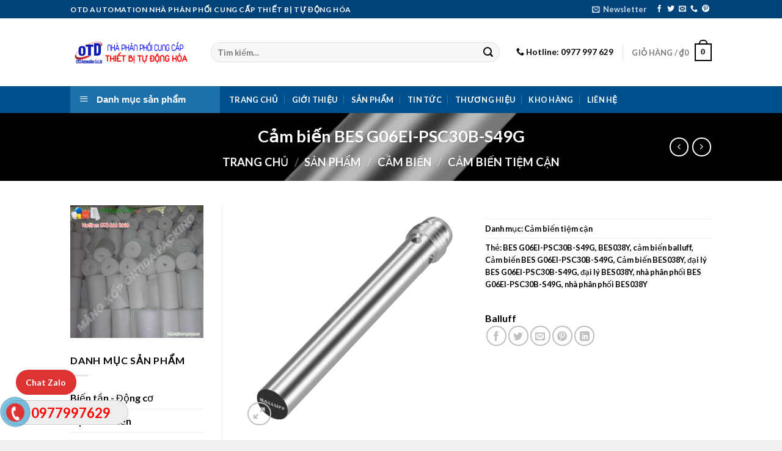

--- FILE ---
content_type: text/html; charset=UTF-8
request_url: https://thietbitudonghoa.com/san-pham/cam-bien-bes-g06ei-psc30b-s49g
body_size: 36631
content:

<!DOCTYPE html>
<html lang="vi" class="loading-site no-js">
<head>
	<meta charset="UTF-8" />
	<link rel="profile" href="http://gmpg.org/xfn/11" />
	<link rel="pingback" href="https://thietbitudonghoa.com/xmlrpc.php" />

	<script>(function(html){html.className = html.className.replace(/\bno-js\b/,'js')})(document.documentElement);</script>
<title>Cảm biến BES G06EI-PSC30B-S49G &#8211; Thiết bị tự động hóa, tự động hóa, đại lý biến tần, đại lý cảm biến, động cơ điện</title>
<meta name='robots' content='max-image-preview:large' />
<meta name="viewport" content="width=device-width, initial-scale=1, maximum-scale=1" /><link rel='dns-prefetch' href='//cdn.jsdelivr.net' />
<link rel='prefetch' href='https://thietbitudonghoa.com/wp-content/themes/flatsome/assets/js/chunk.countup.js?ver=3.16.2' />
<link rel='prefetch' href='https://thietbitudonghoa.com/wp-content/themes/flatsome/assets/js/chunk.sticky-sidebar.js?ver=3.16.2' />
<link rel='prefetch' href='https://thietbitudonghoa.com/wp-content/themes/flatsome/assets/js/chunk.tooltips.js?ver=3.16.2' />
<link rel='prefetch' href='https://thietbitudonghoa.com/wp-content/themes/flatsome/assets/js/chunk.vendors-popups.js?ver=3.16.2' />
<link rel='prefetch' href='https://thietbitudonghoa.com/wp-content/themes/flatsome/assets/js/chunk.vendors-slider.js?ver=3.16.2' />
<link rel="alternate" type="application/rss+xml" title="Dòng thông tin Thiết bị tự động hóa, tự động hóa, đại lý biến tần, đại lý cảm biến, động cơ điện &raquo;" href="https://thietbitudonghoa.com/feed" />
<link rel="alternate" type="application/rss+xml" title="Thiết bị tự động hóa, tự động hóa, đại lý biến tần, đại lý cảm biến, động cơ điện &raquo; Dòng bình luận" href="https://thietbitudonghoa.com/comments/feed" />
<link rel="alternate" title="oNhúng (JSON)" type="application/json+oembed" href="https://thietbitudonghoa.com/wp-json/oembed/1.0/embed?url=https%3A%2F%2Fthietbitudonghoa.com%2Fsan-pham%2Fcam-bien-bes-g06ei-psc30b-s49g" />
<link rel="alternate" title="oNhúng (XML)" type="text/xml+oembed" href="https://thietbitudonghoa.com/wp-json/oembed/1.0/embed?url=https%3A%2F%2Fthietbitudonghoa.com%2Fsan-pham%2Fcam-bien-bes-g06ei-psc30b-s49g&#038;format=xml" />
<style id='wp-img-auto-sizes-contain-inline-css' type='text/css'>
img:is([sizes=auto i],[sizes^="auto," i]){contain-intrinsic-size:3000px 1500px}
/*# sourceURL=wp-img-auto-sizes-contain-inline-css */
</style>
<link rel='stylesheet' id='dashicons-css' href='https://thietbitudonghoa.com/wp-includes/css/dashicons.min.css?ver=6.9' type='text/css' media='all' />
<link rel='stylesheet' id='menu-icons-extra-css' href='https://thietbitudonghoa.com/wp-content/plugins/ot-flatsome-vertical-menu/libs/menu-icons/css/extra.min.css?ver=0.12.2' type='text/css' media='all' />
<style id='wp-emoji-styles-inline-css' type='text/css'>

	img.wp-smiley, img.emoji {
		display: inline !important;
		border: none !important;
		box-shadow: none !important;
		height: 1em !important;
		width: 1em !important;
		margin: 0 0.07em !important;
		vertical-align: -0.1em !important;
		background: none !important;
		padding: 0 !important;
	}
/*# sourceURL=wp-emoji-styles-inline-css */
</style>
<style id='wp-block-library-inline-css' type='text/css'>
:root{--wp-block-synced-color:#7a00df;--wp-block-synced-color--rgb:122,0,223;--wp-bound-block-color:var(--wp-block-synced-color);--wp-editor-canvas-background:#ddd;--wp-admin-theme-color:#007cba;--wp-admin-theme-color--rgb:0,124,186;--wp-admin-theme-color-darker-10:#006ba1;--wp-admin-theme-color-darker-10--rgb:0,107,160.5;--wp-admin-theme-color-darker-20:#005a87;--wp-admin-theme-color-darker-20--rgb:0,90,135;--wp-admin-border-width-focus:2px}@media (min-resolution:192dpi){:root{--wp-admin-border-width-focus:1.5px}}.wp-element-button{cursor:pointer}:root .has-very-light-gray-background-color{background-color:#eee}:root .has-very-dark-gray-background-color{background-color:#313131}:root .has-very-light-gray-color{color:#eee}:root .has-very-dark-gray-color{color:#313131}:root .has-vivid-green-cyan-to-vivid-cyan-blue-gradient-background{background:linear-gradient(135deg,#00d084,#0693e3)}:root .has-purple-crush-gradient-background{background:linear-gradient(135deg,#34e2e4,#4721fb 50%,#ab1dfe)}:root .has-hazy-dawn-gradient-background{background:linear-gradient(135deg,#faaca8,#dad0ec)}:root .has-subdued-olive-gradient-background{background:linear-gradient(135deg,#fafae1,#67a671)}:root .has-atomic-cream-gradient-background{background:linear-gradient(135deg,#fdd79a,#004a59)}:root .has-nightshade-gradient-background{background:linear-gradient(135deg,#330968,#31cdcf)}:root .has-midnight-gradient-background{background:linear-gradient(135deg,#020381,#2874fc)}:root{--wp--preset--font-size--normal:16px;--wp--preset--font-size--huge:42px}.has-regular-font-size{font-size:1em}.has-larger-font-size{font-size:2.625em}.has-normal-font-size{font-size:var(--wp--preset--font-size--normal)}.has-huge-font-size{font-size:var(--wp--preset--font-size--huge)}.has-text-align-center{text-align:center}.has-text-align-left{text-align:left}.has-text-align-right{text-align:right}.has-fit-text{white-space:nowrap!important}#end-resizable-editor-section{display:none}.aligncenter{clear:both}.items-justified-left{justify-content:flex-start}.items-justified-center{justify-content:center}.items-justified-right{justify-content:flex-end}.items-justified-space-between{justify-content:space-between}.screen-reader-text{border:0;clip-path:inset(50%);height:1px;margin:-1px;overflow:hidden;padding:0;position:absolute;width:1px;word-wrap:normal!important}.screen-reader-text:focus{background-color:#ddd;clip-path:none;color:#444;display:block;font-size:1em;height:auto;left:5px;line-height:normal;padding:15px 23px 14px;text-decoration:none;top:5px;width:auto;z-index:100000}html :where(.has-border-color){border-style:solid}html :where([style*=border-top-color]){border-top-style:solid}html :where([style*=border-right-color]){border-right-style:solid}html :where([style*=border-bottom-color]){border-bottom-style:solid}html :where([style*=border-left-color]){border-left-style:solid}html :where([style*=border-width]){border-style:solid}html :where([style*=border-top-width]){border-top-style:solid}html :where([style*=border-right-width]){border-right-style:solid}html :where([style*=border-bottom-width]){border-bottom-style:solid}html :where([style*=border-left-width]){border-left-style:solid}html :where(img[class*=wp-image-]){height:auto;max-width:100%}:where(figure){margin:0 0 1em}html :where(.is-position-sticky){--wp-admin--admin-bar--position-offset:var(--wp-admin--admin-bar--height,0px)}@media screen and (max-width:600px){html :where(.is-position-sticky){--wp-admin--admin-bar--position-offset:0px}}

/*# sourceURL=wp-block-library-inline-css */
</style><link rel='stylesheet' id='wc-blocks-style-css' href='https://thietbitudonghoa.com/wp-content/plugins/woocommerce/assets/client/blocks/wc-blocks.css?ver=wc-10.4.3' type='text/css' media='all' />
<style id='global-styles-inline-css' type='text/css'>
:root{--wp--preset--aspect-ratio--square: 1;--wp--preset--aspect-ratio--4-3: 4/3;--wp--preset--aspect-ratio--3-4: 3/4;--wp--preset--aspect-ratio--3-2: 3/2;--wp--preset--aspect-ratio--2-3: 2/3;--wp--preset--aspect-ratio--16-9: 16/9;--wp--preset--aspect-ratio--9-16: 9/16;--wp--preset--color--black: #000000;--wp--preset--color--cyan-bluish-gray: #abb8c3;--wp--preset--color--white: #ffffff;--wp--preset--color--pale-pink: #f78da7;--wp--preset--color--vivid-red: #cf2e2e;--wp--preset--color--luminous-vivid-orange: #ff6900;--wp--preset--color--luminous-vivid-amber: #fcb900;--wp--preset--color--light-green-cyan: #7bdcb5;--wp--preset--color--vivid-green-cyan: #00d084;--wp--preset--color--pale-cyan-blue: #8ed1fc;--wp--preset--color--vivid-cyan-blue: #0693e3;--wp--preset--color--vivid-purple: #9b51e0;--wp--preset--gradient--vivid-cyan-blue-to-vivid-purple: linear-gradient(135deg,rgb(6,147,227) 0%,rgb(155,81,224) 100%);--wp--preset--gradient--light-green-cyan-to-vivid-green-cyan: linear-gradient(135deg,rgb(122,220,180) 0%,rgb(0,208,130) 100%);--wp--preset--gradient--luminous-vivid-amber-to-luminous-vivid-orange: linear-gradient(135deg,rgb(252,185,0) 0%,rgb(255,105,0) 100%);--wp--preset--gradient--luminous-vivid-orange-to-vivid-red: linear-gradient(135deg,rgb(255,105,0) 0%,rgb(207,46,46) 100%);--wp--preset--gradient--very-light-gray-to-cyan-bluish-gray: linear-gradient(135deg,rgb(238,238,238) 0%,rgb(169,184,195) 100%);--wp--preset--gradient--cool-to-warm-spectrum: linear-gradient(135deg,rgb(74,234,220) 0%,rgb(151,120,209) 20%,rgb(207,42,186) 40%,rgb(238,44,130) 60%,rgb(251,105,98) 80%,rgb(254,248,76) 100%);--wp--preset--gradient--blush-light-purple: linear-gradient(135deg,rgb(255,206,236) 0%,rgb(152,150,240) 100%);--wp--preset--gradient--blush-bordeaux: linear-gradient(135deg,rgb(254,205,165) 0%,rgb(254,45,45) 50%,rgb(107,0,62) 100%);--wp--preset--gradient--luminous-dusk: linear-gradient(135deg,rgb(255,203,112) 0%,rgb(199,81,192) 50%,rgb(65,88,208) 100%);--wp--preset--gradient--pale-ocean: linear-gradient(135deg,rgb(255,245,203) 0%,rgb(182,227,212) 50%,rgb(51,167,181) 100%);--wp--preset--gradient--electric-grass: linear-gradient(135deg,rgb(202,248,128) 0%,rgb(113,206,126) 100%);--wp--preset--gradient--midnight: linear-gradient(135deg,rgb(2,3,129) 0%,rgb(40,116,252) 100%);--wp--preset--font-size--small: 13px;--wp--preset--font-size--medium: 20px;--wp--preset--font-size--large: 36px;--wp--preset--font-size--x-large: 42px;--wp--preset--spacing--20: 0.44rem;--wp--preset--spacing--30: 0.67rem;--wp--preset--spacing--40: 1rem;--wp--preset--spacing--50: 1.5rem;--wp--preset--spacing--60: 2.25rem;--wp--preset--spacing--70: 3.38rem;--wp--preset--spacing--80: 5.06rem;--wp--preset--shadow--natural: 6px 6px 9px rgba(0, 0, 0, 0.2);--wp--preset--shadow--deep: 12px 12px 50px rgba(0, 0, 0, 0.4);--wp--preset--shadow--sharp: 6px 6px 0px rgba(0, 0, 0, 0.2);--wp--preset--shadow--outlined: 6px 6px 0px -3px rgb(255, 255, 255), 6px 6px rgb(0, 0, 0);--wp--preset--shadow--crisp: 6px 6px 0px rgb(0, 0, 0);}:where(.is-layout-flex){gap: 0.5em;}:where(.is-layout-grid){gap: 0.5em;}body .is-layout-flex{display: flex;}.is-layout-flex{flex-wrap: wrap;align-items: center;}.is-layout-flex > :is(*, div){margin: 0;}body .is-layout-grid{display: grid;}.is-layout-grid > :is(*, div){margin: 0;}:where(.wp-block-columns.is-layout-flex){gap: 2em;}:where(.wp-block-columns.is-layout-grid){gap: 2em;}:where(.wp-block-post-template.is-layout-flex){gap: 1.25em;}:where(.wp-block-post-template.is-layout-grid){gap: 1.25em;}.has-black-color{color: var(--wp--preset--color--black) !important;}.has-cyan-bluish-gray-color{color: var(--wp--preset--color--cyan-bluish-gray) !important;}.has-white-color{color: var(--wp--preset--color--white) !important;}.has-pale-pink-color{color: var(--wp--preset--color--pale-pink) !important;}.has-vivid-red-color{color: var(--wp--preset--color--vivid-red) !important;}.has-luminous-vivid-orange-color{color: var(--wp--preset--color--luminous-vivid-orange) !important;}.has-luminous-vivid-amber-color{color: var(--wp--preset--color--luminous-vivid-amber) !important;}.has-light-green-cyan-color{color: var(--wp--preset--color--light-green-cyan) !important;}.has-vivid-green-cyan-color{color: var(--wp--preset--color--vivid-green-cyan) !important;}.has-pale-cyan-blue-color{color: var(--wp--preset--color--pale-cyan-blue) !important;}.has-vivid-cyan-blue-color{color: var(--wp--preset--color--vivid-cyan-blue) !important;}.has-vivid-purple-color{color: var(--wp--preset--color--vivid-purple) !important;}.has-black-background-color{background-color: var(--wp--preset--color--black) !important;}.has-cyan-bluish-gray-background-color{background-color: var(--wp--preset--color--cyan-bluish-gray) !important;}.has-white-background-color{background-color: var(--wp--preset--color--white) !important;}.has-pale-pink-background-color{background-color: var(--wp--preset--color--pale-pink) !important;}.has-vivid-red-background-color{background-color: var(--wp--preset--color--vivid-red) !important;}.has-luminous-vivid-orange-background-color{background-color: var(--wp--preset--color--luminous-vivid-orange) !important;}.has-luminous-vivid-amber-background-color{background-color: var(--wp--preset--color--luminous-vivid-amber) !important;}.has-light-green-cyan-background-color{background-color: var(--wp--preset--color--light-green-cyan) !important;}.has-vivid-green-cyan-background-color{background-color: var(--wp--preset--color--vivid-green-cyan) !important;}.has-pale-cyan-blue-background-color{background-color: var(--wp--preset--color--pale-cyan-blue) !important;}.has-vivid-cyan-blue-background-color{background-color: var(--wp--preset--color--vivid-cyan-blue) !important;}.has-vivid-purple-background-color{background-color: var(--wp--preset--color--vivid-purple) !important;}.has-black-border-color{border-color: var(--wp--preset--color--black) !important;}.has-cyan-bluish-gray-border-color{border-color: var(--wp--preset--color--cyan-bluish-gray) !important;}.has-white-border-color{border-color: var(--wp--preset--color--white) !important;}.has-pale-pink-border-color{border-color: var(--wp--preset--color--pale-pink) !important;}.has-vivid-red-border-color{border-color: var(--wp--preset--color--vivid-red) !important;}.has-luminous-vivid-orange-border-color{border-color: var(--wp--preset--color--luminous-vivid-orange) !important;}.has-luminous-vivid-amber-border-color{border-color: var(--wp--preset--color--luminous-vivid-amber) !important;}.has-light-green-cyan-border-color{border-color: var(--wp--preset--color--light-green-cyan) !important;}.has-vivid-green-cyan-border-color{border-color: var(--wp--preset--color--vivid-green-cyan) !important;}.has-pale-cyan-blue-border-color{border-color: var(--wp--preset--color--pale-cyan-blue) !important;}.has-vivid-cyan-blue-border-color{border-color: var(--wp--preset--color--vivid-cyan-blue) !important;}.has-vivid-purple-border-color{border-color: var(--wp--preset--color--vivid-purple) !important;}.has-vivid-cyan-blue-to-vivid-purple-gradient-background{background: var(--wp--preset--gradient--vivid-cyan-blue-to-vivid-purple) !important;}.has-light-green-cyan-to-vivid-green-cyan-gradient-background{background: var(--wp--preset--gradient--light-green-cyan-to-vivid-green-cyan) !important;}.has-luminous-vivid-amber-to-luminous-vivid-orange-gradient-background{background: var(--wp--preset--gradient--luminous-vivid-amber-to-luminous-vivid-orange) !important;}.has-luminous-vivid-orange-to-vivid-red-gradient-background{background: var(--wp--preset--gradient--luminous-vivid-orange-to-vivid-red) !important;}.has-very-light-gray-to-cyan-bluish-gray-gradient-background{background: var(--wp--preset--gradient--very-light-gray-to-cyan-bluish-gray) !important;}.has-cool-to-warm-spectrum-gradient-background{background: var(--wp--preset--gradient--cool-to-warm-spectrum) !important;}.has-blush-light-purple-gradient-background{background: var(--wp--preset--gradient--blush-light-purple) !important;}.has-blush-bordeaux-gradient-background{background: var(--wp--preset--gradient--blush-bordeaux) !important;}.has-luminous-dusk-gradient-background{background: var(--wp--preset--gradient--luminous-dusk) !important;}.has-pale-ocean-gradient-background{background: var(--wp--preset--gradient--pale-ocean) !important;}.has-electric-grass-gradient-background{background: var(--wp--preset--gradient--electric-grass) !important;}.has-midnight-gradient-background{background: var(--wp--preset--gradient--midnight) !important;}.has-small-font-size{font-size: var(--wp--preset--font-size--small) !important;}.has-medium-font-size{font-size: var(--wp--preset--font-size--medium) !important;}.has-large-font-size{font-size: var(--wp--preset--font-size--large) !important;}.has-x-large-font-size{font-size: var(--wp--preset--font-size--x-large) !important;}
/*# sourceURL=global-styles-inline-css */
</style>

<style id='classic-theme-styles-inline-css' type='text/css'>
/*! This file is auto-generated */
.wp-block-button__link{color:#fff;background-color:#32373c;border-radius:9999px;box-shadow:none;text-decoration:none;padding:calc(.667em + 2px) calc(1.333em + 2px);font-size:1.125em}.wp-block-file__button{background:#32373c;color:#fff;text-decoration:none}
/*# sourceURL=/wp-includes/css/classic-themes.min.css */
</style>
<link rel='stylesheet' id='wtl_phonecall-css' href='https://thietbitudonghoa.com/wp-content/plugins/button-chat-zalo-report-sw/assets/phonecall.css?ver=6.9' type='text/css' media='all' />
<link rel='stylesheet' id='contact-form-7-css' href='https://thietbitudonghoa.com/wp-content/plugins/contact-form-7/includes/css/styles.css?ver=6.1.4' type='text/css' media='all' />
<link rel='stylesheet' id='ot-vertical-menu-css-css' href='https://thietbitudonghoa.com/wp-content/plugins/ot-flatsome-vertical-menu/assets/css/style.css?ver=1.2.3' type='text/css' media='all' />
<link rel='stylesheet' id='photoswipe-css' href='https://thietbitudonghoa.com/wp-content/plugins/woocommerce/assets/css/photoswipe/photoswipe.min.css?ver=10.4.3' type='text/css' media='all' />
<link rel='stylesheet' id='photoswipe-default-skin-css' href='https://thietbitudonghoa.com/wp-content/plugins/woocommerce/assets/css/photoswipe/default-skin/default-skin.min.css?ver=10.4.3' type='text/css' media='all' />
<style id='woocommerce-inline-inline-css' type='text/css'>
.woocommerce form .form-row .required { visibility: visible; }
/*# sourceURL=woocommerce-inline-inline-css */
</style>
<link rel='stylesheet' id='pwb-styles-frontend-css' href='https://thietbitudonghoa.com/wp-content/plugins/perfect-woocommerce-brands/build/frontend/css/style.css?ver=3.6.8' type='text/css' media='all' />
<link rel='stylesheet' id='flatsome-main-css' href='https://thietbitudonghoa.com/wp-content/themes/flatsome/assets/css/flatsome.css?ver=3.16.2' type='text/css' media='all' />
<style id='flatsome-main-inline-css' type='text/css'>
@font-face {
				font-family: "fl-icons";
				font-display: block;
				src: url(https://thietbitudonghoa.com/wp-content/themes/flatsome/assets/css/icons/fl-icons.eot?v=3.16.2);
				src:
					url(https://thietbitudonghoa.com/wp-content/themes/flatsome/assets/css/icons/fl-icons.eot#iefix?v=3.16.2) format("embedded-opentype"),
					url(https://thietbitudonghoa.com/wp-content/themes/flatsome/assets/css/icons/fl-icons.woff2?v=3.16.2) format("woff2"),
					url(https://thietbitudonghoa.com/wp-content/themes/flatsome/assets/css/icons/fl-icons.ttf?v=3.16.2) format("truetype"),
					url(https://thietbitudonghoa.com/wp-content/themes/flatsome/assets/css/icons/fl-icons.woff?v=3.16.2) format("woff"),
					url(https://thietbitudonghoa.com/wp-content/themes/flatsome/assets/css/icons/fl-icons.svg?v=3.16.2#fl-icons) format("svg");
			}
/*# sourceURL=flatsome-main-inline-css */
</style>
<link rel='stylesheet' id='flatsome-shop-css' href='https://thietbitudonghoa.com/wp-content/themes/flatsome/assets/css/flatsome-shop.css?ver=3.16.2' type='text/css' media='all' />
<link rel='stylesheet' id='flatsome-style-css' href='https://thietbitudonghoa.com/wp-content/themes/flatsome/style.css?ver=3.16.2' type='text/css' media='all' />
<script type="text/javascript" src="https://thietbitudonghoa.com/wp-includes/js/jquery/jquery.min.js?ver=3.7.1" id="jquery-core-js"></script>
<script type="text/javascript" src="https://thietbitudonghoa.com/wp-includes/js/jquery/jquery-migrate.min.js?ver=3.4.1" id="jquery-migrate-js"></script>
<script type="text/javascript" src="https://thietbitudonghoa.com/wp-content/plugins/woocommerce/assets/js/jquery-blockui/jquery.blockUI.min.js?ver=2.7.0-wc.10.4.3" id="wc-jquery-blockui-js" defer="defer" data-wp-strategy="defer"></script>
<script type="text/javascript" id="wc-add-to-cart-js-extra">
/* <![CDATA[ */
var wc_add_to_cart_params = {"ajax_url":"/wp-admin/admin-ajax.php","wc_ajax_url":"/?wc-ajax=%%endpoint%%","i18n_view_cart":"Xem gi\u1ecf h\u00e0ng","cart_url":"https://thietbitudonghoa.com","is_cart":"","cart_redirect_after_add":"no"};
//# sourceURL=wc-add-to-cart-js-extra
/* ]]> */
</script>
<script type="text/javascript" src="https://thietbitudonghoa.com/wp-content/plugins/woocommerce/assets/js/frontend/add-to-cart.min.js?ver=10.4.3" id="wc-add-to-cart-js" defer="defer" data-wp-strategy="defer"></script>
<script type="text/javascript" src="https://thietbitudonghoa.com/wp-content/plugins/woocommerce/assets/js/photoswipe/photoswipe.min.js?ver=4.1.1-wc.10.4.3" id="wc-photoswipe-js" defer="defer" data-wp-strategy="defer"></script>
<script type="text/javascript" src="https://thietbitudonghoa.com/wp-content/plugins/woocommerce/assets/js/photoswipe/photoswipe-ui-default.min.js?ver=4.1.1-wc.10.4.3" id="wc-photoswipe-ui-default-js" defer="defer" data-wp-strategy="defer"></script>
<script type="text/javascript" id="wc-single-product-js-extra">
/* <![CDATA[ */
var wc_single_product_params = {"i18n_required_rating_text":"Vui l\u00f2ng ch\u1ecdn m\u1ed9t m\u1ee9c \u0111\u00e1nh gi\u00e1","i18n_rating_options":["1 tr\u00ean 5 sao","2 tr\u00ean 5 sao","3 tr\u00ean 5 sao","4 tr\u00ean 5 sao","5 tr\u00ean 5 sao"],"i18n_product_gallery_trigger_text":"Xem th\u01b0 vi\u1ec7n \u1ea3nh to\u00e0n m\u00e0n h\u00ecnh","review_rating_required":"yes","flexslider":{"rtl":false,"animation":"slide","smoothHeight":true,"directionNav":false,"controlNav":"thumbnails","slideshow":false,"animationSpeed":500,"animationLoop":false,"allowOneSlide":false},"zoom_enabled":"","zoom_options":[],"photoswipe_enabled":"1","photoswipe_options":{"shareEl":false,"closeOnScroll":false,"history":false,"hideAnimationDuration":0,"showAnimationDuration":0},"flexslider_enabled":""};
//# sourceURL=wc-single-product-js-extra
/* ]]> */
</script>
<script type="text/javascript" src="https://thietbitudonghoa.com/wp-content/plugins/woocommerce/assets/js/frontend/single-product.min.js?ver=10.4.3" id="wc-single-product-js" defer="defer" data-wp-strategy="defer"></script>
<script type="text/javascript" src="https://thietbitudonghoa.com/wp-content/plugins/woocommerce/assets/js/js-cookie/js.cookie.min.js?ver=2.1.4-wc.10.4.3" id="wc-js-cookie-js" defer="defer" data-wp-strategy="defer"></script>
<script type="text/javascript" id="woocommerce-js-extra">
/* <![CDATA[ */
var woocommerce_params = {"ajax_url":"/wp-admin/admin-ajax.php","wc_ajax_url":"/?wc-ajax=%%endpoint%%","i18n_password_show":"Hi\u1ec3n th\u1ecb m\u1eadt kh\u1ea9u","i18n_password_hide":"\u1ea8n m\u1eadt kh\u1ea9u"};
//# sourceURL=woocommerce-js-extra
/* ]]> */
</script>
<script type="text/javascript" src="https://thietbitudonghoa.com/wp-content/plugins/woocommerce/assets/js/frontend/woocommerce.min.js?ver=10.4.3" id="woocommerce-js" defer="defer" data-wp-strategy="defer"></script>
<link rel="https://api.w.org/" href="https://thietbitudonghoa.com/wp-json/" /><link rel="alternate" title="JSON" type="application/json" href="https://thietbitudonghoa.com/wp-json/wp/v2/product/18390" /><link rel="EditURI" type="application/rsd+xml" title="RSD" href="https://thietbitudonghoa.com/xmlrpc.php?rsd" />
<meta name="generator" content="WordPress 6.9" />
<meta name="generator" content="WooCommerce 10.4.3" />
<link rel="canonical" href="https://thietbitudonghoa.com/san-pham/cam-bien-bes-g06ei-psc30b-s49g" />
<link rel='shortlink' href='https://thietbitudonghoa.com/?p=18390' />
<style>.bg{opacity: 0; transition: opacity 1s; -webkit-transition: opacity 1s;} .bg-loaded{opacity: 1;}</style>	<noscript><style>.woocommerce-product-gallery{ opacity: 1 !important; }</style></noscript>
	<link rel="icon" href="https://thietbitudonghoa.com/wp-content/uploads/2017/11/cropped-otd-icon-32x32.png" sizes="32x32" />
<link rel="icon" href="https://thietbitudonghoa.com/wp-content/uploads/2017/11/cropped-otd-icon-192x192.png" sizes="192x192" />
<link rel="apple-touch-icon" href="https://thietbitudonghoa.com/wp-content/uploads/2017/11/cropped-otd-icon-180x180.png" />
<meta name="msapplication-TileImage" content="https://thietbitudonghoa.com/wp-content/uploads/2017/11/cropped-otd-icon-270x270.png" />
<style id="custom-css" type="text/css">:root {--primary-color: #000000;}html{background-color:#f2f1f1!important;}.header-main{height: 111px}#logo img{max-height: 111px}#logo{width:200px;}.header-bottom{min-height: 24px}.header-top{min-height: 30px}.transparent .header-main{height: 90px}.transparent #logo img{max-height: 90px}.has-transparent + .page-title:first-of-type,.has-transparent + #main > .page-title,.has-transparent + #main > div > .page-title,.has-transparent + #main .page-header-wrapper:first-of-type .page-title{padding-top: 170px;}.header.show-on-scroll,.stuck .header-main{height:70px!important}.stuck #logo img{max-height: 70px!important}.search-form{ width: 95%;}.header-bottom {background-color: #00508e}.header-bottom-nav > li > a{line-height: 16px }@media (max-width: 549px) {.header-main{height: 70px}#logo img{max-height: 70px}}.header-top{background-color:#00437b!important;}/* Color */.accordion-title.active, .has-icon-bg .icon .icon-inner,.logo a, .primary.is-underline, .primary.is-link, .badge-outline .badge-inner, .nav-outline > li.active> a,.nav-outline >li.active > a, .cart-icon strong,[data-color='primary'], .is-outline.primary{color: #000000;}/* Color !important */[data-text-color="primary"]{color: #000000!important;}/* Background Color */[data-text-bg="primary"]{background-color: #000000;}/* Background */.scroll-to-bullets a,.featured-title, .label-new.menu-item > a:after, .nav-pagination > li > .current,.nav-pagination > li > span:hover,.nav-pagination > li > a:hover,.has-hover:hover .badge-outline .badge-inner,button[type="submit"], .button.wc-forward:not(.checkout):not(.checkout-button), .button.submit-button, .button.primary:not(.is-outline),.featured-table .title,.is-outline:hover, .has-icon:hover .icon-label,.nav-dropdown-bold .nav-column li > a:hover, .nav-dropdown.nav-dropdown-bold > li > a:hover, .nav-dropdown-bold.dark .nav-column li > a:hover, .nav-dropdown.nav-dropdown-bold.dark > li > a:hover, .header-vertical-menu__opener ,.is-outline:hover, .tagcloud a:hover,.grid-tools a, input[type='submit']:not(.is-form), .box-badge:hover .box-text, input.button.alt,.nav-box > li > a:hover,.nav-box > li.active > a,.nav-pills > li.active > a ,.current-dropdown .cart-icon strong, .cart-icon:hover strong, .nav-line-bottom > li > a:before, .nav-line-grow > li > a:before, .nav-line > li > a:before,.banner, .header-top, .slider-nav-circle .flickity-prev-next-button:hover svg, .slider-nav-circle .flickity-prev-next-button:hover .arrow, .primary.is-outline:hover, .button.primary:not(.is-outline), input[type='submit'].primary, input[type='submit'].primary, input[type='reset'].button, input[type='button'].primary, .badge-inner{background-color: #000000;}/* Border */.nav-vertical.nav-tabs > li.active > a,.scroll-to-bullets a.active,.nav-pagination > li > .current,.nav-pagination > li > span:hover,.nav-pagination > li > a:hover,.has-hover:hover .badge-outline .badge-inner,.accordion-title.active,.featured-table,.is-outline:hover, .tagcloud a:hover,blockquote, .has-border, .cart-icon strong:after,.cart-icon strong,.blockUI:before, .processing:before,.loading-spin, .slider-nav-circle .flickity-prev-next-button:hover svg, .slider-nav-circle .flickity-prev-next-button:hover .arrow, .primary.is-outline:hover{border-color: #000000}.nav-tabs > li.active > a{border-top-color: #000000}.widget_shopping_cart_content .blockUI.blockOverlay:before { border-left-color: #000000 }.woocommerce-checkout-review-order .blockUI.blockOverlay:before { border-left-color: #000000 }/* Fill */.slider .flickity-prev-next-button:hover svg,.slider .flickity-prev-next-button:hover .arrow{fill: #000000;}/* Focus */.primary:focus-visible, .submit-button:focus-visible, button[type="submit"]:focus-visible { outline-color: #000000!important; }/* Background Color */[data-icon-label]:after, .secondary.is-underline:hover,.secondary.is-outline:hover,.icon-label,.button.secondary:not(.is-outline),.button.alt:not(.is-outline), .badge-inner.on-sale, .button.checkout, .single_add_to_cart_button, .current .breadcrumb-step{ background-color:#000000; }[data-text-bg="secondary"]{background-color: #000000;}/* Color */.secondary.is-underline,.secondary.is-link, .secondary.is-outline,.stars a.active, .star-rating:before, .woocommerce-page .star-rating:before,.star-rating span:before, .color-secondary{color: #000000}/* Color !important */[data-text-color="secondary"]{color: #000000!important;}/* Border */.secondary.is-outline:hover{border-color:#000000}/* Focus */.secondary:focus-visible, .alt:focus-visible { outline-color: #000000!important; }.success.is-underline:hover,.success.is-outline:hover,.success{background-color: #000000}.success-color, .success.is-link, .success.is-outline{color: #000000;}.success-border{border-color: #000000!important;}/* Color !important */[data-text-color="success"]{color: #000000!important;}/* Background Color */[data-text-bg="success"]{background-color: #000000;}body{color: #000000}h1,h2,h3,h4,h5,h6,.heading-font{color: #000000;}body{font-family: Lato, sans-serif;}body {font-weight: 400;font-style: normal;}.nav > li > a {font-family: Lato, sans-serif;}.mobile-sidebar-levels-2 .nav > li > ul > li > a {font-family: Lato, sans-serif;}.nav > li > a,.mobile-sidebar-levels-2 .nav > li > ul > li > a {font-weight: 700;font-style: normal;}h1,h2,h3,h4,h5,h6,.heading-font, .off-canvas-center .nav-sidebar.nav-vertical > li > a{font-family: Lato, sans-serif;}h1,h2,h3,h4,h5,h6,.heading-font,.banner h1,.banner h2 {font-weight: 700;font-style: normal;}.alt-font{font-family: "Dancing Script", sans-serif;}.alt-font {font-weight: 400!important;font-style: normal!important;}.header:not(.transparent) .header-bottom-nav.nav > li > a{color: #ffffff;}.header:not(.transparent) .header-bottom-nav.nav > li > a:hover,.header:not(.transparent) .header-bottom-nav.nav > li.active > a,.header:not(.transparent) .header-bottom-nav.nav > li.current > a,.header:not(.transparent) .header-bottom-nav.nav > li > a.active,.header:not(.transparent) .header-bottom-nav.nav > li > a.current{color: #fafcfe;}.header-bottom-nav.nav-line-bottom > li > a:before,.header-bottom-nav.nav-line-grow > li > a:before,.header-bottom-nav.nav-line > li > a:before,.header-bottom-nav.nav-box > li > a:hover,.header-bottom-nav.nav-box > li.active > a,.header-bottom-nav.nav-pills > li > a:hover,.header-bottom-nav.nav-pills > li.active > a{color:#FFF!important;background-color: #fafcfe;}a{color: #000000;}.star-rating span:before,.star-rating:before, .woocommerce-page .star-rating:before, .stars a:hover:after, .stars a.active:after{color: #fac414}.shop-page-title.featured-title .title-bg{ background-image: url(https://thietbitudonghoa.com/wp-content/uploads/2023/05/54575_00_p_00_00_00.png)!important;}@media screen and (min-width: 550px){.products .box-vertical .box-image{min-width: 247px!important;width: 247px!important;}}.footer-2{background-image: url('https://thietbitudonghoa.com/wp-content/uploads/2022/03/bg-footer.jpg');}.footer-2{background-color: #1d71ab}.absolute-footer, html{background-color: #05163d}.nav-vertical-fly-out > li + li {border-top-width: 1px; border-top-style: solid;}.label-new.menu-item > a:after{content:"New";}.label-hot.menu-item > a:after{content:"Hot";}.label-sale.menu-item > a:after{content:"Sale";}.label-popular.menu-item > a:after{content:"Popular";}</style><style id="kirki-inline-styles">/* latin-ext */
@font-face {
  font-family: 'Lato';
  font-style: normal;
  font-weight: 400;
  font-display: swap;
  src: url(https://thietbitudonghoa.com/wp-content/fonts/lato/font) format('woff');
  unicode-range: U+0100-02BA, U+02BD-02C5, U+02C7-02CC, U+02CE-02D7, U+02DD-02FF, U+0304, U+0308, U+0329, U+1D00-1DBF, U+1E00-1E9F, U+1EF2-1EFF, U+2020, U+20A0-20AB, U+20AD-20C0, U+2113, U+2C60-2C7F, U+A720-A7FF;
}
/* latin */
@font-face {
  font-family: 'Lato';
  font-style: normal;
  font-weight: 400;
  font-display: swap;
  src: url(https://thietbitudonghoa.com/wp-content/fonts/lato/font) format('woff');
  unicode-range: U+0000-00FF, U+0131, U+0152-0153, U+02BB-02BC, U+02C6, U+02DA, U+02DC, U+0304, U+0308, U+0329, U+2000-206F, U+20AC, U+2122, U+2191, U+2193, U+2212, U+2215, U+FEFF, U+FFFD;
}
/* latin-ext */
@font-face {
  font-family: 'Lato';
  font-style: normal;
  font-weight: 700;
  font-display: swap;
  src: url(https://thietbitudonghoa.com/wp-content/fonts/lato/font) format('woff');
  unicode-range: U+0100-02BA, U+02BD-02C5, U+02C7-02CC, U+02CE-02D7, U+02DD-02FF, U+0304, U+0308, U+0329, U+1D00-1DBF, U+1E00-1E9F, U+1EF2-1EFF, U+2020, U+20A0-20AB, U+20AD-20C0, U+2113, U+2C60-2C7F, U+A720-A7FF;
}
/* latin */
@font-face {
  font-family: 'Lato';
  font-style: normal;
  font-weight: 700;
  font-display: swap;
  src: url(https://thietbitudonghoa.com/wp-content/fonts/lato/font) format('woff');
  unicode-range: U+0000-00FF, U+0131, U+0152-0153, U+02BB-02BC, U+02C6, U+02DA, U+02DC, U+0304, U+0308, U+0329, U+2000-206F, U+20AC, U+2122, U+2191, U+2193, U+2212, U+2215, U+FEFF, U+FFFD;
}/* vietnamese */
@font-face {
  font-family: 'Dancing Script';
  font-style: normal;
  font-weight: 400;
  font-display: swap;
  src: url(https://thietbitudonghoa.com/wp-content/fonts/dancing-script/font) format('woff');
  unicode-range: U+0102-0103, U+0110-0111, U+0128-0129, U+0168-0169, U+01A0-01A1, U+01AF-01B0, U+0300-0301, U+0303-0304, U+0308-0309, U+0323, U+0329, U+1EA0-1EF9, U+20AB;
}
/* latin-ext */
@font-face {
  font-family: 'Dancing Script';
  font-style: normal;
  font-weight: 400;
  font-display: swap;
  src: url(https://thietbitudonghoa.com/wp-content/fonts/dancing-script/font) format('woff');
  unicode-range: U+0100-02BA, U+02BD-02C5, U+02C7-02CC, U+02CE-02D7, U+02DD-02FF, U+0304, U+0308, U+0329, U+1D00-1DBF, U+1E00-1E9F, U+1EF2-1EFF, U+2020, U+20A0-20AB, U+20AD-20C0, U+2113, U+2C60-2C7F, U+A720-A7FF;
}
/* latin */
@font-face {
  font-family: 'Dancing Script';
  font-style: normal;
  font-weight: 400;
  font-display: swap;
  src: url(https://thietbitudonghoa.com/wp-content/fonts/dancing-script/font) format('woff');
  unicode-range: U+0000-00FF, U+0131, U+0152-0153, U+02BB-02BC, U+02C6, U+02DA, U+02DC, U+0304, U+0308, U+0329, U+2000-206F, U+20AC, U+2122, U+2191, U+2193, U+2212, U+2215, U+FEFF, U+FFFD;
}</style></head>

<body class="wp-singular product-template-default single single-product postid-18390 wp-theme-flatsome theme-flatsome ot-vertical-menu ot-menu-show-home woocommerce woocommerce-page woocommerce-no-js full-width lightbox nav-dropdown-has-arrow nav-dropdown-has-shadow nav-dropdown-has-border">


<a class="skip-link screen-reader-text" href="#main">Skip to content</a>

<div id="wrapper">

	
	<header id="header" class="header has-sticky sticky-jump">
		<div class="header-wrapper">
			<div id="top-bar" class="header-top hide-for-sticky nav-dark">
    <div class="flex-row container">
      <div class="flex-col hide-for-medium flex-left">
          <ul class="nav nav-left medium-nav-center nav-small  nav-divided">
              <li class="html custom html_topbar_left"><strong class="uppercase">OTD AUTOMATION NHÀ PHÂN PHỐI CUNG CẤP THIẾT BỊ TỰ ĐỘNG HÓA</strong></li>          </ul>
      </div>

      <div class="flex-col hide-for-medium flex-center">
          <ul class="nav nav-center nav-small  nav-divided">
                        </ul>
      </div>

      <div class="flex-col hide-for-medium flex-right">
         <ul class="nav top-bar-nav nav-right nav-small  nav-divided">
              <li class="header-newsletter-item has-icon">

<a href="#header-newsletter-signup" class="tooltip is-small"
  title="Sign up for Newsletter">

      <i class="icon-envelop"></i>
  
      <span class="header-newsletter-title hide-for-medium">
      Newsletter    </span>
  </a>
	<div id="header-newsletter-signup"
	     class="lightbox-by-id lightbox-content mfp-hide lightbox-white "
	     style="max-width:700px ;padding:0px">
		
  <div class="banner has-hover" id="banner-649500546">
          <div class="banner-inner fill">
        <div class="banner-bg fill" >
            <div class="bg fill bg-fill "></div>
                        <div class="overlay"></div>            
	<div class="is-border is-dashed"
		style="border-color:rgba(255,255,255,.3);border-width:2px 2px 2px 2px;margin:10px;">
	</div>
                    </div>
		
        <div class="banner-layers container">
            <div class="fill banner-link"></div>               <div id="text-box-201910890" class="text-box banner-layer x10 md-x10 lg-x10 y50 md-y50 lg-y50 res-text">
                     <div data-animate="fadeInUp">           <div class="text-box-content text dark">
              
              <div class="text-inner text-left">
                  <h3 class="uppercase">Sign up for Newsletter</h3><p class="lead">Signup for our newsletter to get notified about sales and new products. Add any text here or remove it.</p><p class="wpcf7-contact-form-not-found"><strong>Lỗi:</strong> Không tìm thấy biểu mẫu liên hệ.</p>              </div>
           </div>
       </div>                     
<style>
#text-box-201910890 {
  width: 60%;
}
#text-box-201910890 .text-box-content {
  font-size: 100%;
}
@media (min-width:550px) {
  #text-box-201910890 {
    width: 50%;
  }
}
</style>
    </div>
         </div>
      </div>

            
<style>
#banner-649500546 {
  padding-top: 500px;
}
#banner-649500546 .bg.bg-loaded {
  background-image: url(https://thietbitudonghoa.com/wp-content/themes/flatsome/assets/img/missing.jpg);
}
#banner-649500546 .overlay {
  background-color: rgba(0,0,0,.4);
}
#banner-649500546 .ux-shape-divider--top svg {
  height: 150px;
  --divider-top-width: 100%;
}
#banner-649500546 .ux-shape-divider--bottom svg {
  height: 150px;
  --divider-width: 100%;
}
</style>
  </div>

	</div>
	
	</li>
<li class="html header-social-icons ml-0">
	<div class="social-icons follow-icons" ><a href="https://www.facebook.com/otdautomation" target="_blank" data-label="Facebook" rel="noopener noreferrer nofollow" class="icon plain facebook tooltip" title="Follow on Facebook" aria-label="Follow on Facebook"><i class="icon-facebook" ></i></a><a href="https://twitter.com/otdautomation" target="_blank" data-label="Twitter" rel="noopener noreferrer nofollow" class="icon plain  twitter tooltip" title="Follow on Twitter" aria-label="Follow on Twitter"><i class="icon-twitter" ></i></a><a href="mailto:kinhdoanh.otd@gmail.com" data-label="E-mail" rel="nofollow" class="icon plain  email tooltip" title="Send us an email" aria-label="Send us an email"><i class="icon-envelop" ></i></a><a href="tel:0977 997629" target="_blank" data-label="Phone" rel="noopener noreferrer nofollow" class="icon plain  phone tooltip" title="Call us" aria-label="Call us"><i class="icon-phone" ></i></a><a href="https://www.pinterest.com/otdautomation/" target="_blank" rel="noopener noreferrer nofollow"  data-label="Pinterest"  class="icon plain  pinterest tooltip" title="Follow on Pinterest" aria-label="Follow on Pinterest"><i class="icon-pinterest" ></i></a></div></li>
          </ul>
      </div>

            <div class="flex-col show-for-medium flex-grow">
          <ul class="nav nav-center nav-small mobile-nav  nav-divided">
              <li class="html custom html_topbar_left"><strong class="uppercase">OTD AUTOMATION NHÀ PHÂN PHỐI CUNG CẤP THIẾT BỊ TỰ ĐỘNG HÓA</strong></li>          </ul>
      </div>
      
    </div>
</div>
<div id="masthead" class="header-main ">
      <div class="header-inner flex-row container logo-left medium-logo-center" role="navigation">

          <!-- Logo -->
          <div id="logo" class="flex-col logo">
            
<!-- Header logo -->
<a href="https://thietbitudonghoa.com/" title="Thiết bị tự động hóa, tự động hóa, đại lý biến tần, đại lý cảm biến, động cơ điện - Thiết bị tự động hóa" rel="home">
		<img width="400" height="84" src="https://thietbitudonghoa.com/wp-content/uploads/2020/01/thiet-bi-tu-dong-hoa-otd.png" class="header_logo header-logo" alt="Thiết bị tự động hóa, tự động hóa, đại lý biến tần, đại lý cảm biến, động cơ điện"/><img  width="400" height="84" src="https://thietbitudonghoa.com/wp-content/uploads/2020/01/thiet-bi-tu-dong-hoa-otd.png" class="header-logo-dark" alt="Thiết bị tự động hóa, tự động hóa, đại lý biến tần, đại lý cảm biến, động cơ điện"/></a>
          </div>

          <!-- Mobile Left Elements -->
          <div class="flex-col show-for-medium flex-left">
            <ul class="mobile-nav nav nav-left ">
              <li class="nav-icon has-icon">
  		<a href="#" data-open="#main-menu" data-pos="left" data-bg="main-menu-overlay" data-color="" class="is-small" aria-label="Menu" aria-controls="main-menu" aria-expanded="false">

		  <i class="icon-menu" ></i>
		  		</a>
	</li>
            </ul>
          </div>

          <!-- Left Elements -->
          <div class="flex-col hide-for-medium flex-left
            flex-grow">
            <ul class="header-nav header-nav-main nav nav-left  nav-uppercase" >
              <li class="header-search-form search-form html relative has-icon">
	<div class="header-search-form-wrapper">
		<div class="searchform-wrapper ux-search-box relative form-flat is-normal"><form role="search" method="get" class="searchform" action="https://thietbitudonghoa.com/">
	<div class="flex-row relative">
						<div class="flex-col flex-grow">
			<label class="screen-reader-text" for="woocommerce-product-search-field-0">Tìm kiếm:</label>
			<input type="search" id="woocommerce-product-search-field-0" class="search-field mb-0" placeholder="Tìm kiếm&hellip;" value="" name="s" />
			<input type="hidden" name="post_type" value="product" />
					</div>
		<div class="flex-col">
			<button type="submit" value="Tìm kiếm" class="ux-search-submit submit-button secondary button  icon mb-0" aria-label="Submit">
				<i class="icon-search" ></i>			</button>
		</div>
	</div>
	<div class="live-search-results text-left z-top"></div>
</form>
</div>	</div>
</li>
            </ul>
          </div>

          <!-- Right Elements -->
          <div class="flex-col hide-for-medium flex-right">
            <ul class="header-nav header-nav-main nav nav-right  nav-uppercase">
              <li class="html custom html_top_right_text"><strong class="phone"> <i class="icon-phone" style="font-size:13px;"></i>   Hotline: 0977 997 629</strong></li><li class="header-divider"></li><li class="cart-item has-icon has-dropdown">

<a href="https://thietbitudonghoa.com" title="Giỏ hàng" class="header-cart-link is-small">


<span class="header-cart-title">
   Giỏ hàng   /      <span class="cart-price"><span class="woocommerce-Price-amount amount"><bdi><span class="woocommerce-Price-currencySymbol">&#8363;</span>0</bdi></span></span>
  </span>

    <span class="cart-icon image-icon">
    <strong>0</strong>
  </span>
  </a>

 <ul class="nav-dropdown nav-dropdown-default">
    <li class="html widget_shopping_cart">
      <div class="widget_shopping_cart_content">
        

	<p class="woocommerce-mini-cart__empty-message">Chưa có sản phẩm trong giỏ hàng.</p>


      </div>
    </li>
     </ul>

</li>
            </ul>
          </div>

          <!-- Mobile Right Elements -->
          <div class="flex-col show-for-medium flex-right">
            <ul class="mobile-nav nav nav-right ">
              <li class="cart-item has-icon">

      <a href="https://thietbitudonghoa.com" class="header-cart-link off-canvas-toggle nav-top-link is-small" data-open="#cart-popup" data-class="off-canvas-cart" title="Giỏ hàng" data-pos="right">
  
    <span class="cart-icon image-icon">
    <strong>0</strong>
  </span>
  </a>


  <!-- Cart Sidebar Popup -->
  <div id="cart-popup" class="mfp-hide widget_shopping_cart">
  <div class="cart-popup-inner inner-padding">
      <div class="cart-popup-title text-center">
          <h4 class="uppercase">Giỏ hàng</h4>
          <div class="is-divider"></div>
      </div>
      <div class="widget_shopping_cart_content">
          

	<p class="woocommerce-mini-cart__empty-message">Chưa có sản phẩm trong giỏ hàng.</p>


      </div>
             <div class="cart-sidebar-content relative"></div>  </div>
  </div>

</li>
            </ul>
          </div>

      </div>

            <div class="container"><div class="top-divider full-width"></div></div>
      </div>
<div id="wide-nav" class="header-bottom wide-nav nav-dark flex-has-center">
    <div class="flex-row container">

                        <div class="flex-col hide-for-medium flex-left">
                <ul class="nav header-nav header-bottom-nav nav-left  nav-divided nav-uppercase">
                                <div id="mega-menu-wrap"
                 class="ot-vm-click">
                <div id="mega-menu-title">
                    <i class="icon-menu"></i> Danh mục sản phẩm                </div>
				<ul id="mega_menu" class="sf-menu sf-vertical"><li id="menu-item-2517" class="menu-item menu-item-type-custom menu-item-object-custom menu-item-2517"><a href="http://thietbitudonghoa.com/danh-muc/bo-dieu-khien/">Bộ điều khiển</a></li>
<li id="menu-item-2541" class="menu-item menu-item-type-custom menu-item-object-custom menu-item-has-children menu-item-2541"><a>Biến tần &#8211; Động cơ</a>
<ul class="sub-menu">
	<li id="menu-item-2927" class="menu-item menu-item-type-custom menu-item-object-custom menu-item-has-children menu-item-2927"><a href="http://thietbitudonghoa.com/danh-muc/bien-tan-dong-co/">Biến tần</a>
	<ul class="sub-menu">
		<li id="menu-item-2562" class="menu-item menu-item-type-custom menu-item-object-custom menu-item-2562"><a href="#">Yaskawa</a></li>
		<li id="menu-item-2544" class="menu-item menu-item-type-custom menu-item-object-custom menu-item-2544"><a href="#">Allen bradley</a></li>
		<li id="menu-item-2542" class="menu-item menu-item-type-custom menu-item-object-custom menu-item-2542"><a href="#">ABB</a></li>
		<li id="menu-item-2543" class="menu-item menu-item-type-custom menu-item-object-custom menu-item-2543"><a href="#">LS Korea</a></li>
		<li id="menu-item-2545" class="menu-item menu-item-type-custom menu-item-object-custom menu-item-2545"><a href="#">Schneider</a></li>
		<li id="menu-item-2546" class="menu-item menu-item-type-custom menu-item-object-custom menu-item-2546"><a href="#">Omron</a></li>
		<li id="menu-item-2548" class="menu-item menu-item-type-custom menu-item-object-custom menu-item-2548"><a href="#">Mitsubishi</a></li>
		<li id="menu-item-2549" class="menu-item menu-item-type-custom menu-item-object-custom menu-item-2549"><a href="#">ABB</a></li>
		<li id="menu-item-2550" class="menu-item menu-item-type-custom menu-item-object-custom menu-item-2550"><a href="#">Siemens</a></li>
	</ul>
</li>
	<li id="menu-item-2557" class="menu-item menu-item-type-custom menu-item-object-custom menu-item-has-children menu-item-2557"><a href="#">Động cơ Servo</a>
	<ul class="sub-menu">
		<li id="menu-item-2547" class="menu-item menu-item-type-custom menu-item-object-custom menu-item-2547"><a href="#">Yaskawa</a></li>
		<li id="menu-item-2558" class="menu-item menu-item-type-custom menu-item-object-custom menu-item-2558"><a href="#">SPG</a></li>
		<li id="menu-item-2560" class="menu-item menu-item-type-custom menu-item-object-custom menu-item-2560"><a href="#">Mitsubishi</a></li>
		<li id="menu-item-2561" class="menu-item menu-item-type-custom menu-item-object-custom menu-item-2561"><a href="#">Fuji</a></li>
		<li id="menu-item-2559" class="menu-item menu-item-type-custom menu-item-object-custom menu-item-2559"><a href="#">Orientan motor</a></li>
		<li id="menu-item-2552" class="menu-item menu-item-type-custom menu-item-object-custom menu-item-2552"><a href="#">Đài loan</a></li>
		<li id="menu-item-2551" class="menu-item menu-item-type-custom menu-item-object-custom menu-item-2551"><a href="#">Trung quốc</a></li>
	</ul>
</li>
</ul>
</li>
<li id="menu-item-2928" class="menu-item menu-item-type-custom menu-item-object-custom menu-item-2928"><a href="http://thietbitudonghoa.com/danh-muc/bo-lap-trinh-plc/">Bộ lập trình PLC</a></li>
<li id="menu-item-2929" class="menu-item menu-item-type-custom menu-item-object-custom menu-item-has-children menu-item-2929"><a href="http://thietbitudonghoa.com/danh-muc/khi-nen-thuy-luc/">Khí nén &#8211; Thủy lực</a>
<ul class="sub-menu">
	<li id="menu-item-2931" class="menu-item menu-item-type-custom menu-item-object-custom menu-item-has-children menu-item-2931"><a href="http://thietbitudonghoa.com/danh-muc/khi-nen-thuy-luc/xi-lanh-thuy-luc/">Xi lanh</a>
	<ul class="sub-menu">
		<li id="menu-item-2930" class="menu-item menu-item-type-custom menu-item-object-custom menu-item-2930"><a href="http://thietbitudonghoa.com/danh-muc/khi-nen-thuy-luc/xi-lanh-thuy-luc/">Xi lanh thủy lực</a></li>
		<li id="menu-item-2932" class="menu-item menu-item-type-custom menu-item-object-custom menu-item-2932"><a href="http://thietbitudonghoa.com/danh-muc/khi-nen-thuy-luc/xi-lanh-khi/">Xi lanh khí</a></li>
		<li id="menu-item-2933" class="menu-item menu-item-type-custom menu-item-object-custom menu-item-2933"><a href="http://thietbitudonghoa.com/danh-muc/khi-nen-thuy-luc/van-thuy-luc/">Van thủy lực</a></li>
		<li id="menu-item-2934" class="menu-item menu-item-type-custom menu-item-object-custom menu-item-2934"><a href="http://thietbitudonghoa.com/danh-muc/khi-nen-thuy-luc/van-dien-tu/">Van điện từ</a></li>
	</ul>
</li>
	<li id="menu-item-2935" class="menu-item menu-item-type-custom menu-item-object-custom menu-item-has-children menu-item-2935"><a href="http://thietbitudonghoa.com/danh-muc/khi-nen-thuy-luc/">Hãng sản xuất</a>
	<ul class="sub-menu">
		<li id="menu-item-2936" class="menu-item menu-item-type-custom menu-item-object-custom menu-item-2936"><a href="http://thietbitudonghoa.com/danh-muc/brand/festo/">Festo</a></li>
		<li id="menu-item-2937" class="menu-item menu-item-type-custom menu-item-object-custom menu-item-2937"><a href="http://thietbitudonghoa.com/danh-muc/brand/bosch-rexroth/">Bosch Rexroth</a></li>
		<li id="menu-item-2938" class="menu-item menu-item-type-custom menu-item-object-custom menu-item-2938"><a href="http://thietbitudonghoa.com/danh-muc/brand/mindman/">Mindman</a></li>
		<li id="menu-item-2939" class="menu-item menu-item-type-custom menu-item-object-custom menu-item-2939"><a href="http://thietbitudonghoa.com/danh-muc/brand/airtac/">Airtac</a></li>
	</ul>
</li>
</ul>
</li>
<li id="menu-item-2945" class="menu-item menu-item-type-custom menu-item-object-custom menu-item-has-children menu-item-2945"><a href="http://thietbitudonghoa.com/danh-muc/dong-cat/">Đóng cắt</a>
<ul class="sub-menu">
	<li id="menu-item-2940" class="menu-item menu-item-type-custom menu-item-object-custom menu-item-has-children menu-item-2940"><a href="http://thietbitudonghoa.com/danh-muc/dong-cat/">Đóng cắt</a>
	<ul class="sub-menu">
		<li id="menu-item-2941" class="menu-item menu-item-type-custom menu-item-object-custom menu-item-2941"><a href="http://thietbitudonghoa.com/danh-muc/dong-cat/aptomat/">Aptomat</a></li>
		<li id="menu-item-2942" class="menu-item menu-item-type-custom menu-item-object-custom menu-item-2942"><a href="http://thietbitudonghoa.com/danh-muc/dong-cat/aptomat-chong-do-elcb/">Aptomat chống dò ELCB</a></li>
		<li id="menu-item-2943" class="menu-item menu-item-type-custom menu-item-object-custom menu-item-2943"><a href="http://thietbitudonghoa.com/danh-muc/dong-cat/bo-chuyen-doi-nguon-tu-dong-ats/">Bộ chuyển đổi nguồn tự động ATS</a></li>
		<li id="menu-item-2944" class="menu-item menu-item-type-custom menu-item-object-custom menu-item-2944"><a href="http://thietbitudonghoa.com/danh-muc/dong-cat/acb-vcb/">ACB, VCB</a></li>
	</ul>
</li>
</ul>
</li>
<li id="menu-item-2946" class="menu-item menu-item-type-custom menu-item-object-custom menu-item-has-children menu-item-2946"><a href="http://thietbitudonghoa.com/danh-muc/cam-bien/">Cảm biến</a>
<ul class="sub-menu">
	<li id="menu-item-2947" class="menu-item menu-item-type-custom menu-item-object-custom menu-item-has-children menu-item-2947"><a href="http://thietbitudonghoa.com/danh-muc/cam-bien/">Cảm biến</a>
	<ul class="sub-menu">
		<li id="menu-item-2951" class="menu-item menu-item-type-custom menu-item-object-custom menu-item-2951"><a href="http://thietbitudonghoa.com/danh-muc/cam-bien/cam-bien-tiem-can/">Cảm biến tiệm cận</a></li>
		<li id="menu-item-2949" class="menu-item menu-item-type-custom menu-item-object-custom menu-item-2949"><a href="http://thietbitudonghoa.com/danh-muc/cam-bien/cam-bien-tu/">Cảm biến từ</a></li>
		<li id="menu-item-2952" class="menu-item menu-item-type-custom menu-item-object-custom menu-item-2952"><a href="http://thietbitudonghoa.com/danh-muc/cam-bien/cam-bien-quang/">Cảm biến quang</a></li>
		<li id="menu-item-2956" class="menu-item menu-item-type-custom menu-item-object-custom menu-item-2956"><a href="http://thietbitudonghoa.com/danh-muc/cam-bien/cam-bien-ap-suat/">Cảm biến áp suất</a></li>
		<li id="menu-item-2957" class="menu-item menu-item-type-custom menu-item-object-custom menu-item-2957"><a href="http://thietbitudonghoa.com/danh-muc/cam-bien/cam-bien-nhiet-do/">Cảm biến nhiệt độ</a></li>
		<li id="menu-item-2953" class="menu-item menu-item-type-custom menu-item-object-custom menu-item-2953"><a href="http://thietbitudonghoa.com/danh-muc/cam-bien/cam-bien-luu-luong/">Cảm biến lưu lượng</a></li>
		<li id="menu-item-2955" class="menu-item menu-item-type-custom menu-item-object-custom menu-item-2955"><a href="http://thietbitudonghoa.com/danh-muc/cam-bien/cam-bien-bao-muc/">Cảm biến báo mức</a></li>
		<li id="menu-item-2954" class="menu-item menu-item-type-custom menu-item-object-custom menu-item-2954"><a href="http://thietbitudonghoa.com/danh-muc/cam-bien/cam-bien-loadcell/">Cảm biến loadcell</a></li>
		<li id="menu-item-2950" class="menu-item menu-item-type-custom menu-item-object-custom menu-item-2950"><a href="http://thietbitudonghoa.com/danh-muc/cam-bien/cam-bien-toc-do/">Cảm biến tốc độ</a></li>
	</ul>
</li>
	<li id="menu-item-2948" class="menu-item menu-item-type-custom menu-item-object-custom menu-item-has-children menu-item-2948"><a href="http://thietbitudonghoa.com/danh-muc/cam-bien/">Hãng</a>
	<ul class="sub-menu">
		<li id="menu-item-2958" class="menu-item menu-item-type-custom menu-item-object-custom menu-item-2958"><a href="http://thietbitudonghoa.com/danh-muc/brand/omron/">Cảm biến Omron</a></li>
		<li id="menu-item-2960" class="menu-item menu-item-type-custom menu-item-object-custom menu-item-2960"><a href="http://thietbitudonghoa.com/danh-muc/brand/autonics/">Autonics</a></li>
		<li id="menu-item-2959" class="menu-item menu-item-type-custom menu-item-object-custom menu-item-2959"><a href="http://thietbitudonghoa.com/danh-muc/brand/hbm/">HBM</a></li>
		<li id="menu-item-2961" class="menu-item menu-item-type-custom menu-item-object-custom menu-item-2961"><a href="http://thietbitudonghoa.com/danh-muc/brand/huba-control/">Huba Control</a></li>
		<li id="menu-item-2962" class="menu-item menu-item-type-custom menu-item-object-custom menu-item-2962"><a href="http://thietbitudonghoa.com/danh-muc/brand/turck/">Turck</a></li>
		<li id="menu-item-2963" class="menu-item menu-item-type-custom menu-item-object-custom menu-item-2963"><a href="http://thietbitudonghoa.com/danh-muc/brand/sick/">Sick</a></li>
		<li id="menu-item-2964" class="menu-item menu-item-type-custom menu-item-object-custom menu-item-2964"><a href="http://thietbitudonghoa.com/danh-muc/brand/ifm/">IFM</a></li>
	</ul>
</li>
</ul>
</li>
<li id="menu-item-2516" class="menu-item menu-item-type-custom menu-item-object-custom menu-item-2516"><a href="#">Thiết bị công nghiệp</a></li>
<li id="menu-item-2965" class="menu-item menu-item-type-custom menu-item-object-custom menu-item-2965"><a href="http://thietbitudonghoa.com/danh-muc/thiet-bi-do/">Thiết bị đo</a></li>
<li id="menu-item-2966" class="menu-item menu-item-type-custom menu-item-object-custom menu-item-2966"><a href="http://thietbitudonghoa.com/danh-muc/dung-cu-cam-tay/">Dụng cụ cầm tay</a></li>
</ul>            </div>
			                </ul>
            </div>
            
                        <div class="flex-col hide-for-medium flex-center">
                <ul class="nav header-nav header-bottom-nav nav-center  nav-divided nav-uppercase">
                    <li id="menu-item-4087" class="menu-item menu-item-type-post_type menu-item-object-page menu-item-home menu-item-4087 menu-item-design-default"><a href="https://thietbitudonghoa.com/" class="nav-top-link">Trang chủ</a></li>
<li id="menu-item-2873" class="menu-item menu-item-type-custom menu-item-object-custom menu-item-2873 menu-item-design-default"><a href="http://thietbitudonghoa.com/gioi-thieu/" class="nav-top-link">Giới thiệu</a></li>
<li id="menu-item-2466" class="menu-item menu-item-type-custom menu-item-object-custom menu-item-2466 menu-item-design-default"><a href="http://thietbitudonghoa.com/san-pham/" class="nav-top-link">Sản phẩm</a></li>
<li id="menu-item-2467" class="menu-item menu-item-type-custom menu-item-object-custom menu-item-2467 menu-item-design-default"><a href="http://thietbitudonghoa.com/tin-tuc/" class="nav-top-link">Tin tức</a></li>
<li id="menu-item-4088" class="menu-item menu-item-type-post_type menu-item-object-page menu-item-4088 menu-item-design-default"><a href="https://thietbitudonghoa.com/brand" class="nav-top-link">Thương hiệu</a></li>
<li id="menu-item-4150" class="menu-item menu-item-type-taxonomy menu-item-object-category menu-item-4150 menu-item-design-default"><a href="https://thietbitudonghoa.com/category/kho-hang" class="nav-top-link">Kho hàng</a></li>
<li id="menu-item-4093" class="menu-item menu-item-type-post_type menu-item-object-page menu-item-4093 menu-item-design-default"><a href="https://thietbitudonghoa.com/contact" class="nav-top-link">Liên hệ</a></li>
                </ul>
            </div>
            
                        <div class="flex-col hide-for-medium flex-right flex-grow">
              <ul class="nav header-nav header-bottom-nav nav-right  nav-divided nav-uppercase">
                                 </ul>
            </div>
            
                          <div class="flex-col show-for-medium flex-grow">
                  <ul class="nav header-bottom-nav nav-center mobile-nav  nav-divided nav-uppercase">
                      <li class="html custom html_nav_position_text"><strong class="phone1"> <i class="icon-phone" style="font-size:13px;"></i>  Hotline: 0977 997 629 (Zalo)</strong></li>                  </ul>
              </div>
            
    </div>
</div>

<div class="header-bg-container fill"><div class="header-bg-image fill"></div><div class="header-bg-color fill"></div></div>		</div>
	</header>

	<div class="shop-page-title product-page-title dark  featured-title page-title ">

	<div class="page-title-bg fill">
		<div class="title-bg fill bg-fill" data-parallax-fade="true" data-parallax="-2" data-parallax-background data-parallax-container=".page-title"></div>
		<div class="title-overlay fill"></div>
	</div>

	<div class="page-title-inner flex-row container medium-flex-wrap flex-has-center">
	  <div class="flex-col">
	 	 &nbsp;
	  </div>
	  <div class="flex-col flex-center text-center">
	  	  	<h1 class="product-title product_title entry-title">Cảm biến BES G06EI-PSC30B-S49G</h1><div class="is-large">
	<nav class="woocommerce-breadcrumb breadcrumbs uppercase"><a href="https://thietbitudonghoa.com">Trang chủ</a> <span class="divider">&#47;</span> <a href="https://thietbitudonghoa.com/san-pham">Sản phẩm</a> <span class="divider">&#47;</span> <a href="https://thietbitudonghoa.com/danh-muc/cam-bien">Cảm biến</a> <span class="divider">&#47;</span> <a href="https://thietbitudonghoa.com/danh-muc/cam-bien/cam-bien-tiem-can">Cảm biến tiệm cận</a></nav></div>
	  </div>
	  <div class="flex-col flex-right nav-right text-right medium-text-center">
	  	  	 <ul class="next-prev-thumbs is-small ">         <li class="prod-dropdown has-dropdown">
               <a href="https://thietbitudonghoa.com/san-pham/cam-bien-bes-g06ei-psc40b-s49g"  rel="next" class="button icon is-outline circle">
                  <i class="icon-angle-left" ></i>              </a>
              <div class="nav-dropdown">
                <a title="Cảm biến BES G06EI-PSC40B-S49G" href="https://thietbitudonghoa.com/san-pham/cam-bien-bes-g06ei-psc40b-s49g">
                <img width="100" height="100" src="https://thietbitudonghoa.com/wp-content/uploads/2023/05/57721_02_p_00_00_00-1-100x100.png" class="attachment-woocommerce_gallery_thumbnail size-woocommerce_gallery_thumbnail wp-post-image" alt="BES05WE" decoding="async" srcset="https://thietbitudonghoa.com/wp-content/uploads/2023/05/57721_02_p_00_00_00-1-100x100.png 100w, https://thietbitudonghoa.com/wp-content/uploads/2023/05/57721_02_p_00_00_00-1-400x400.png 400w, https://thietbitudonghoa.com/wp-content/uploads/2023/05/57721_02_p_00_00_00-1-800x800.png 800w, https://thietbitudonghoa.com/wp-content/uploads/2023/05/57721_02_p_00_00_00-1-280x280.png 280w, https://thietbitudonghoa.com/wp-content/uploads/2023/05/57721_02_p_00_00_00-1-768x768.png 768w, https://thietbitudonghoa.com/wp-content/uploads/2023/05/57721_02_p_00_00_00-1-510x510.png 510w, https://thietbitudonghoa.com/wp-content/uploads/2023/05/57721_02_p_00_00_00-1.png 1280w" sizes="(max-width: 100px) 100vw, 100px" /></a>
              </div>
          </li>
               <li class="prod-dropdown has-dropdown">
               <a href="https://thietbitudonghoa.com/san-pham/cam-bien-bes-g06ei-nsc40b-s49g" rel="next" class="button icon is-outline circle">
                  <i class="icon-angle-right" ></i>              </a>
              <div class="nav-dropdown">
                  <a title="Cảm biến BES G06EI-NSC40B-S49G" href="https://thietbitudonghoa.com/san-pham/cam-bien-bes-g06ei-nsc40b-s49g">
                  <img width="100" height="100" src="https://thietbitudonghoa.com/wp-content/uploads/2023/05/57721_02_p_00_00_00-100x100.png" class="attachment-woocommerce_gallery_thumbnail size-woocommerce_gallery_thumbnail wp-post-image" alt="BES05WF" decoding="async" srcset="https://thietbitudonghoa.com/wp-content/uploads/2023/05/57721_02_p_00_00_00-100x100.png 100w, https://thietbitudonghoa.com/wp-content/uploads/2023/05/57721_02_p_00_00_00-400x400.png 400w, https://thietbitudonghoa.com/wp-content/uploads/2023/05/57721_02_p_00_00_00-800x800.png 800w, https://thietbitudonghoa.com/wp-content/uploads/2023/05/57721_02_p_00_00_00-280x280.png 280w, https://thietbitudonghoa.com/wp-content/uploads/2023/05/57721_02_p_00_00_00-768x768.png 768w, https://thietbitudonghoa.com/wp-content/uploads/2023/05/57721_02_p_00_00_00-510x510.png 510w, https://thietbitudonghoa.com/wp-content/uploads/2023/05/57721_02_p_00_00_00.png 1280w" sizes="(max-width: 100px) 100vw, 100px" /></a>
              </div>
          </li>
      </ul>	  </div>
	</div>
</div>

	<main id="main" class="">

	<div class="shop-container">

		
			<div class="container">
	<div class="woocommerce-notices-wrapper"></div></div>
<div id="product-18390" class="product type-product post-18390 status-publish first instock product_cat-cam-bien-tiem-can product_tag-bes-g06ei-psc30b-s49g product_tag-bes038y product_tag-cam-bien-balluff product_tag-cam-bien-bes-g06ei-psc30b-s49g product_tag-cam-bien-bes038y product_tag-dai-ly-bes-g06ei-psc30b-s49g product_tag-dai-ly-bes038y product_tag-nha-phan-phoi-bes-g06ei-psc30b-s49g product_tag-nha-phan-phoi-bes038y has-post-thumbnail shipping-taxable product-type-simple">
	<div class="product-main">
 <div class="row content-row row-divided row-large">

 	<div id="product-sidebar" class="col large-3 hide-for-medium shop-sidebar ">
		<aside id="custom_html-3" class="widget_text widget widget_custom_html"><div class="textwidget custom-html-widget"><a href="https://mangxop.vn" target="màng xốp"><img src="https://mangxop.vn/wp-content/uploads/2013/08/cuon-xop-pe-foam-day-3mm.jpg"/></a></div></aside><aside id="woocommerce_product_categories-14" class="widget woocommerce widget_product_categories"><span class="widget-title shop-sidebar">Danh mục sản phẩm</span><div class="is-divider small"></div><ul class="product-categories"><li class="cat-item cat-item-167"><a href="https://thietbitudonghoa.com/danh-muc/bien-tan-dong-co">Biến tần - Động cơ</a></li>
<li class="cat-item cat-item-169"><a href="https://thietbitudonghoa.com/danh-muc/bo-dieu-khien">Bộ điều khiển</a></li>
<li class="cat-item cat-item-200"><a href="https://thietbitudonghoa.com/danh-muc/bo-lap-trinh-plc">Bộ lập trình PLC</a></li>
<li class="cat-item cat-item-2217"><a href="https://thietbitudonghoa.com/danh-muc/bo-nguon">Bộ nguồn</a></li>
<li class="cat-item cat-item-168 current-cat-parent"><a href="https://thietbitudonghoa.com/danh-muc/cam-bien">Cảm biến</a></li>
<li class="cat-item cat-item-30818"><a href="https://thietbitudonghoa.com/danh-muc/cam-bien/cam-bien-ap-suat">Cảm biến áp suất</a></li>
<li class="cat-item cat-item-30704"><a href="https://thietbitudonghoa.com/danh-muc/cam-bien/cam-bien-dien-dung">Cảm biến điện dung</a></li>
<li class="cat-item cat-item-41873"><a href="https://thietbitudonghoa.com/danh-muc/cam-bien/cam-bien-do-nghieng">Cảm biến độ nghiêng</a></li>
<li class="cat-item cat-item-44831"><a href="https://thietbitudonghoa.com/danh-muc/cam-bien/cam-bien-luu-luong">Cảm biến lưu lượng</a></li>
<li class="cat-item cat-item-44638"><a href="https://thietbitudonghoa.com/danh-muc/cam-bien/cam-bien-nhiet-do">Cảm biến nhiệt độ</a></li>
<li class="cat-item cat-item-30777"><a href="https://thietbitudonghoa.com/danh-muc/cam-bien/cam-bien-quang">Cảm biến quang</a></li>
<li class="cat-item cat-item-41012"><a href="https://thietbitudonghoa.com/danh-muc/cam-bien/cam-bien-sieu-am">Cảm biến siêu âm</a></li>
<li class="cat-item cat-item-25467 current-cat"><a href="https://thietbitudonghoa.com/danh-muc/cam-bien/cam-bien-tiem-can">Cảm biến tiệm cận</a></li>
<li class="cat-item cat-item-41250"><a href="https://thietbitudonghoa.com/danh-muc/cam-bien/cam-bien-tu">Cảm biến từ</a></li>
<li class="cat-item cat-item-2561"><a href="https://thietbitudonghoa.com/danh-muc/cau-chi">Cầu chì</a></li>
<li class="cat-item cat-item-52081"><a href="https://thietbitudonghoa.com/danh-muc/chong-set">Chống sét</a></li>
<li class="cat-item cat-item-2265"><a href="https://thietbitudonghoa.com/danh-muc/cong-tac">Công tắc</a></li>
<li class="cat-item cat-item-9490"><a href="https://thietbitudonghoa.com/danh-muc/cong-tac-hanh-trinh">Công tắc hành trình</a></li>
<li class="cat-item cat-item-269"><a href="https://thietbitudonghoa.com/danh-muc/dung-cu-cam-tay">Dụng cụ cầm tay</a></li>
<li class="cat-item cat-item-258"><a href="https://thietbitudonghoa.com/danh-muc/dong-cat">Đóng cắt</a></li>
<li class="cat-item cat-item-20479"><a href="https://thietbitudonghoa.com/danh-muc/dong-co">Động cơ</a></li>
<li class="cat-item cat-item-52482"><a href="https://thietbitudonghoa.com/danh-muc/gioang">Gioăng</a></li>
<li class="cat-item cat-item-186"><a href="https://thietbitudonghoa.com/danh-muc/khi-nen-thuy-luc">Khí nén - thủy lực</a></li>
<li class="cat-item cat-item-1127"><a href="https://thietbitudonghoa.com/danh-muc/kho-hang">Kho hàng</a></li>
<li class="cat-item cat-item-19240"><a href="https://thietbitudonghoa.com/danh-muc/khoi-dong-mem">Khởi động mềm</a></li>
<li class="cat-item cat-item-2447"><a href="https://thietbitudonghoa.com/danh-muc/man-hinh">Màn hình</a></li>
<li class="cat-item cat-item-23111"><a href="https://thietbitudonghoa.com/danh-muc/may-lanh">Máy lạnh</a></li>
<li class="cat-item cat-item-201"><a href="https://thietbitudonghoa.com/danh-muc/module">Module</a></li>
<li class="cat-item cat-item-2223"><a href="https://thietbitudonghoa.com/danh-muc/ro-le">Rơ le</a></li>
<li class="cat-item cat-item-46821"><a href="https://thietbitudonghoa.com/danh-muc/thiet-bi-an-toan">Thiết bị an toàn</a></li>
<li class="cat-item cat-item-46747"><a href="https://thietbitudonghoa.com/danh-muc/thiet-bi-chong-set">Thiết bị chống sét</a></li>
<li class="cat-item cat-item-2714"><a href="https://thietbitudonghoa.com/danh-muc/thiet-bi-do">Thiết bị đo</a></li>
<li class="cat-item cat-item-2750"><a href="https://thietbitudonghoa.com/danh-muc/van">Van</a></li>
<li class="cat-item cat-item-2519"><a href="https://thietbitudonghoa.com/danh-muc/vong-bi">Vòng bi</a></li>
<li class="cat-item cat-item-3236"><a href="https://thietbitudonghoa.com/danh-muc/xi-lanh">Xi lanh</a></li>
</ul></aside>	</div>

	<div class="col large-9">
		<div class="row">
			<div class="large-6 col">
				
<div class="product-images relative mb-half has-hover woocommerce-product-gallery woocommerce-product-gallery--with-images woocommerce-product-gallery--columns-4 images" data-columns="4">

  <div class="badge-container is-larger absolute left top z-1">

</div>

  <div class="image-tools absolute top show-on-hover right z-3">
      </div>

  <figure class="woocommerce-product-gallery__wrapper product-gallery-slider slider slider-nav-small mb-half"
        data-flickity-options='{
                "cellAlign": "center",
                "wrapAround": true,
                "autoPlay": false,
                "prevNextButtons":true,
                "adaptiveHeight": true,
                "imagesLoaded": true,
                "lazyLoad": 1,
                "dragThreshold" : 15,
                "pageDots": false,
                "rightToLeft": false       }'>
    <div data-thumb="https://thietbitudonghoa.com/wp-content/uploads/2023/05/54575_00_p_00_00_00-100x100.png" data-thumb-alt="BES038Y" class="woocommerce-product-gallery__image slide first"><a href="https://thietbitudonghoa.com/wp-content/uploads/2023/05/54575_00_p_00_00_00.png"><img width="510" height="510" src="https://thietbitudonghoa.com/wp-content/uploads/2023/05/54575_00_p_00_00_00-510x510.png" class="wp-post-image skip-lazy" alt="BES038Y" title="54575_00_p_00_00_00" data-caption="" data-src="https://thietbitudonghoa.com/wp-content/uploads/2023/05/54575_00_p_00_00_00.png" data-large_image="https://thietbitudonghoa.com/wp-content/uploads/2023/05/54575_00_p_00_00_00.png" data-large_image_width="1280" data-large_image_height="1280" decoding="async" fetchpriority="high" srcset="https://thietbitudonghoa.com/wp-content/uploads/2023/05/54575_00_p_00_00_00-510x510.png 510w, https://thietbitudonghoa.com/wp-content/uploads/2023/05/54575_00_p_00_00_00-400x400.png 400w, https://thietbitudonghoa.com/wp-content/uploads/2023/05/54575_00_p_00_00_00-800x800.png 800w, https://thietbitudonghoa.com/wp-content/uploads/2023/05/54575_00_p_00_00_00-280x280.png 280w, https://thietbitudonghoa.com/wp-content/uploads/2023/05/54575_00_p_00_00_00-768x768.png 768w, https://thietbitudonghoa.com/wp-content/uploads/2023/05/54575_00_p_00_00_00-100x100.png 100w, https://thietbitudonghoa.com/wp-content/uploads/2023/05/54575_00_p_00_00_00.png 1280w" sizes="(max-width: 510px) 100vw, 510px" /></a></div>  </figure>

  <div class="image-tools absolute bottom left z-3">
        <a href="#product-zoom" class="zoom-button button is-outline circle icon tooltip hide-for-small" title="Zoom">
      <i class="icon-expand" ></i>    </a>
   </div>
</div>


			</div>


			<div class="product-info summary entry-summary col col-fit product-summary">
				<div class="price-wrapper">
	<p class="price product-page-price ">
  </p>
</div>
 <div class="product_meta">

	
	
	<span class="posted_in">Danh mục: <a href="https://thietbitudonghoa.com/danh-muc/cam-bien/cam-bien-tiem-can" rel="tag">Cảm biến tiệm cận</a></span>
	<span class="tagged_as">Thẻ: <a href="https://thietbitudonghoa.com/tu-khoa/bes-g06ei-psc30b-s49g" rel="tag">BES G06EI-PSC30B-S49G</a>, <a href="https://thietbitudonghoa.com/tu-khoa/bes038y" rel="tag">BES038Y</a>, <a href="https://thietbitudonghoa.com/tu-khoa/cam-bien-balluff" rel="tag">cảm biến balluff</a>, <a href="https://thietbitudonghoa.com/tu-khoa/cam-bien-bes-g06ei-psc30b-s49g" rel="tag">Cảm biến BES G06EI-PSC30B-S49G</a>, <a href="https://thietbitudonghoa.com/tu-khoa/cam-bien-bes038y" rel="tag">Cảm biến BES038Y</a>, <a href="https://thietbitudonghoa.com/tu-khoa/dai-ly-bes-g06ei-psc30b-s49g" rel="tag">đại lý BES G06EI-PSC30B-S49G</a>, <a href="https://thietbitudonghoa.com/tu-khoa/dai-ly-bes038y" rel="tag">đại lý BES038Y</a>, <a href="https://thietbitudonghoa.com/tu-khoa/nha-phan-phoi-bes-g06ei-psc30b-s49g" rel="tag">nhà phân phối BES G06EI-PSC30B-S49G</a>, <a href="https://thietbitudonghoa.com/tu-khoa/nha-phan-phoi-bes038y" rel="tag">nhà phân phối BES038Y</a></span>
	
</div>
<div class="pwb-single-product-brands pwb-clearfix"><a href="https://thietbitudonghoa.com/brand/balluff" title="View brand">Balluff</a></div><div class="social-icons share-icons share-row relative" ><a href="whatsapp://send?text=C%E1%BA%A3m%20bi%E1%BA%BFn%20BES%20G06EI-PSC30B-S49G - https://thietbitudonghoa.com/san-pham/cam-bien-bes-g06ei-psc30b-s49g" data-action="share/whatsapp/share" class="icon button circle is-outline tooltip whatsapp show-for-medium" title="Share on WhatsApp" aria-label="Share on WhatsApp"><i class="icon-whatsapp"></i></a><a href="https://www.facebook.com/sharer.php?u=https://thietbitudonghoa.com/san-pham/cam-bien-bes-g06ei-psc30b-s49g" data-label="Facebook" onclick="window.open(this.href,this.title,'width=500,height=500,top=300px,left=300px');  return false;" rel="noopener noreferrer nofollow" target="_blank" class="icon button circle is-outline tooltip facebook" title="Share on Facebook" aria-label="Share on Facebook"><i class="icon-facebook" ></i></a><a href="https://twitter.com/share?url=https://thietbitudonghoa.com/san-pham/cam-bien-bes-g06ei-psc30b-s49g" onclick="window.open(this.href,this.title,'width=500,height=500,top=300px,left=300px');  return false;" rel="noopener noreferrer nofollow" target="_blank" class="icon button circle is-outline tooltip twitter" title="Share on Twitter" aria-label="Share on Twitter"><i class="icon-twitter" ></i></a><a href="mailto:enteryour@addresshere.com?subject=C%E1%BA%A3m%20bi%E1%BA%BFn%20BES%20G06EI-PSC30B-S49G&amp;body=Check%20this%20out:%20https://thietbitudonghoa.com/san-pham/cam-bien-bes-g06ei-psc30b-s49g" rel="nofollow" class="icon button circle is-outline tooltip email" title="Email to a Friend" aria-label="Email to a Friend"><i class="icon-envelop" ></i></a><a href="https://pinterest.com/pin/create/button/?url=https://thietbitudonghoa.com/san-pham/cam-bien-bes-g06ei-psc30b-s49g&amp;media=https://thietbitudonghoa.com/wp-content/uploads/2023/05/54575_00_p_00_00_00-800x800.png&amp;description=C%E1%BA%A3m%20bi%E1%BA%BFn%20BES%20G06EI-PSC30B-S49G" onclick="window.open(this.href,this.title,'width=500,height=500,top=300px,left=300px');  return false;" rel="noopener noreferrer nofollow" target="_blank" class="icon button circle is-outline tooltip pinterest" title="Pin on Pinterest" aria-label="Pin on Pinterest"><i class="icon-pinterest" ></i></a><a href="https://www.linkedin.com/shareArticle?mini=true&url=https://thietbitudonghoa.com/san-pham/cam-bien-bes-g06ei-psc30b-s49g&title=C%E1%BA%A3m%20bi%E1%BA%BFn%20BES%20G06EI-PSC30B-S49G" onclick="window.open(this.href,this.title,'width=500,height=500,top=300px,left=300px');  return false;"  rel="noopener noreferrer nofollow" target="_blank" class="icon button circle is-outline tooltip linkedin" title="Share on LinkedIn" aria-label="Share on LinkedIn"><i class="icon-linkedin" ></i></a></div>
			</div>


			</div>
			<div class="product-footer">
			
	<div class="woocommerce-tabs wc-tabs-wrapper container tabbed-content">
		<ul class="tabs wc-tabs product-tabs small-nav-collapse nav nav-uppercase nav-tabs nav-normal nav-left" role="tablist">
							<li class="description_tab active" id="tab-title-description" role="presentation">
					<a href="#tab-description" role="tab" aria-selected="true" aria-controls="tab-description">
						Mô tả					</a>
				</li>
											<li class="pwb_tab_tab " id="tab-title-pwb_tab" role="presentation">
					<a href="#tab-pwb_tab" role="tab" aria-selected="false" aria-controls="tab-pwb_tab" tabindex="-1">
						Brand					</a>
				</li>
											<li class="ux_global_tab_tab " id="tab-title-ux_global_tab" role="presentation">
					<a href="#tab-ux_global_tab" role="tab" aria-selected="false" aria-controls="tab-ux_global_tab" tabindex="-1">
						NHÀ PHÂN PHỐI					</a>
				</li>
									</ul>
		<div class="tab-panels">
							<div class="woocommerce-Tabs-panel woocommerce-Tabs-panel--description panel entry-content active" id="tab-description" role="tabpanel" aria-labelledby="tab-title-description">
										

<p>Cảm biến BES038Y</p>
<p>đại lý BES038Y</p>
<p>nhà phân phối BES038Y</p>
<p>Cảm biến BES G06EI-PSC30B-S49G</p>
<p>đại lý BES G06EI-PSC30B-S49G</p>
<p>nhà phân phối BES G06EI-PSC30B-S49G</p>
</p>
</p>
<dl class="space-y-2 divide-y divide-gray-200">
<div class="flex flex-col w-full pt-2 md:flex-row">
<dt class="text-sm font-medium text-gray-500 md:w-1/2 lg:w-1/3">
                                                Kích thước:
                                            </dt>
<dd class="text-sm font-normal text-gray-500 md:w-1/2 lg:w-2/3">
                                                Ø 6.5 x 60 mm
                                            </dd>
</p></div>
<div class="flex flex-col w-full pt-2 md:flex-row">
<dt class="text-sm font-medium text-gray-500 md:w-1/2 lg:w-1/3">
                                                Kiểu thân:
                                            </dt>
<dd class="text-sm font-normal text-gray-500 md:w-1/2 lg:w-2/3">
                                                D6.5
                                            </dd>
</p></div>
<div class="flex flex-col w-full pt-2 md:flex-row">
<dt class="text-sm font-medium text-gray-500 md:w-1/2 lg:w-1/3">
                                                Cài đặt:
                                            </dt>
<dd class="text-sm font-normal text-gray-500 md:w-1/2 lg:w-2/3">
                                                quasi-flush
                                            </dd>
</p></div>
<div class="flex flex-col w-full pt-2 md:flex-row">
<dt class="text-sm font-medium text-gray-500 md:w-1/2 lg:w-1/3">
                                                Phạm vi:
                                            </dt>
<dd class="text-sm font-normal text-gray-500 md:w-1/2 lg:w-2/3">
                                                3 mm
                                            </dd>
</p></div>
<div class="flex flex-col w-full pt-2 md:flex-row">
<dt class="text-sm font-medium text-gray-500 md:w-1/2 lg:w-1/3">
                                                Chuyển đổi đầu ra:
                                            </dt>
<dd class="text-sm font-normal text-gray-500 md:w-1/2 lg:w-2/3">
                                                PNP normally open (NO)
                                            </dd>
</p></div>
<div class="flex flex-col w-full pt-2 md:flex-row">
<dt class="text-sm font-medium text-gray-500 md:w-1/2 lg:w-1/3">
                                                Tần số chuyển đổi:
                                            </dt>
<dd class="text-sm font-normal text-gray-500 md:w-1/2 lg:w-2/3">
                                                1200 Hz
                                            </dd>
</p></div>
<div class="flex flex-col w-full pt-2 md:flex-row">
<dt class="text-sm font-medium text-gray-500 md:w-1/2 lg:w-1/3">
                                                Vật liệu thân:
                                            </dt>
<dd class="text-sm font-normal text-gray-500 md:w-1/2 lg:w-2/3">
                                                Stainless steel
                                            </dd>
</p></div>
<div class="flex flex-col w-full pt-2 md:flex-row">
<dt class="text-sm font-medium text-gray-500 md:w-1/2 lg:w-1/3">
                                                Bề mặt vật liệu cảm biến:
                                            </dt>
<dd class="text-sm font-normal text-gray-500 md:w-1/2 lg:w-2/3">
                                                PBT
                                            </dd>
</p></div>
<div class="flex flex-col w-full pt-2 md:flex-row">
<dt class="text-sm font-medium text-gray-500 md:w-1/2 lg:w-1/3">
                                                Ren kết nối:
                                            </dt>
<dd class="text-sm font-normal text-gray-500 md:w-1/2 lg:w-2/3">
                                                Connector, M8x1-Male, 3-pin
                                            </dd>
</p></div>
<div class="flex flex-col w-full pt-2 md:flex-row">
<dt class="text-sm font-medium text-gray-500 md:w-1/2 lg:w-1/3">
                                                Điện áp hoạt động:  Ub
                                            </dt>
<dd class="text-sm font-normal text-gray-500 md:w-1/2 lg:w-2/3">
                                                10&#8230;30 VDC
                                            </dd>
</p></div>
<div class="flex flex-col w-full pt-2 md:flex-row">
<dt class="text-sm font-medium text-gray-500 md:w-1/2 lg:w-1/3">
                                                Nhiệt độ môi trường:
                                            </dt>
<dd class="text-sm font-normal text-gray-500 md:w-1/2 lg:w-2/3">
                                                -25&#8230;70 °C
                                            </dd>
</p></div>
<div class="flex flex-col w-full pt-2 md:flex-row">
<dt class="text-sm font-medium text-gray-500 md:w-1/2 lg:w-1/3">
                                                Cấp bảo vệ:
                                            </dt>
<dd class="text-sm font-normal text-gray-500 md:w-1/2 lg:w-2/3">
                                                IP68
                                            </dd>
</p></div>
<div class="flex flex-col w-full pt-2 md:flex-row">
<dt class="text-sm font-medium text-gray-500 md:w-1/2 lg:w-1/3">
                                                Phê duyệt/Tuân thủ:
                                            </dt>
<dd class="text-sm font-normal text-gray-500 md:w-1/2 lg:w-2/3">
                                                CE<br />UKCA<br />cULus<br />WEEE
                                            </dd>
</p></div>
</dl>
<dl class="space-y-2 divide-y divide-gray-200">
<div class="flex flex-col w-full pt-2 md:flex-row">
<dt class="text-base font-medium text-gray-500 md:w-1/2 lg:w-1/3">
                                            </dt>
<dd class="font-normal text-gray-500 md:w-1/2 lg:w-2/3text-base">
                                            </dd>
</p></div>
<div class="flex flex-col w-full pt-2 md:flex-row">
<dt class="text-base font-medium text-gray-500 md:w-1/2 lg:w-1/3">
                                            </dt>
<dd class="font-normal text-gray-500 md:w-1/2 lg:w-2/3text-base">
                                            </dd>
</p></div>
<div class="flex flex-col w-full pt-2 md:flex-row">
<dt class="text-base font-medium text-gray-500 md:w-1/2 lg:w-1/3">
                                            </dt>
<dd class="font-normal text-gray-500 md:w-1/2 lg:w-2/3text-base">
                                            </dd>
</p></div>
<div class="flex flex-col w-full pt-2 md:flex-row">
<dt class="text-base font-medium text-gray-500 md:w-1/2 lg:w-1/3">
                                            </dt>
<dd class="font-normal text-gray-500 md:w-1/2 lg:w-2/3text-base">
                                            </dd>
</p></div>
<div class="flex flex-col w-full pt-2 md:flex-row">
<dt class="text-base font-medium text-gray-500 md:w-1/2 lg:w-1/3">
                                            </dt>
<dd class="font-normal text-gray-500 md:w-1/2 lg:w-2/3text-base">
                                            </dd>
</p></div>
<div class="flex flex-col w-full pt-2 md:flex-row">
<dt class="text-base font-medium text-gray-500 md:w-1/2 lg:w-1/3">
                                            </dt>
<dd class="font-normal text-gray-500 md:w-1/2 lg:w-2/3text-base">
                                            </dd>
</p></div>
<div class="flex flex-col w-full pt-2 md:flex-row">
<dt class="text-base font-medium text-gray-500 md:w-1/2 lg:w-1/3">
                                            </dt>
<dd class="font-normal text-gray-500 md:w-1/2 lg:w-2/3text-base">
                                            </dd>
</p></div>
<div class="flex flex-col w-full pt-2 md:flex-row">
<dt class="text-base font-medium text-gray-500 md:w-1/2 lg:w-1/3">
                                            </dt>
<dd class="font-normal text-gray-500 md:w-1/2 lg:w-2/3text-base">
                                            </dd>
</p></div>
<div class="flex flex-col w-full pt-2 md:flex-row">
<dt class="text-base font-medium text-gray-500 md:w-1/2 lg:w-1/3">
                                            </dt>
<dd class="font-normal text-gray-500 md:w-1/2 lg:w-2/3text-base">
                                            </dd>
</p></div>
<div class="flex flex-col w-full pt-2 md:flex-row">
<dt class="text-base font-medium text-gray-500 md:w-1/2 lg:w-1/3">
                                            </dt>
<dd class="font-normal text-gray-500 md:w-1/2 lg:w-2/3text-base">
                                            </dd>
</p></div>
<div class="flex flex-col w-full pt-2 md:flex-row">
<dt class="text-base font-medium text-gray-500 md:w-1/2 lg:w-1/3">
                                            </dt>
<dd class="font-normal text-gray-500 md:w-1/2 lg:w-2/3text-base">
                                            </dd>
</p></div>
<div class="flex flex-col w-full pt-2 md:flex-row">
<dt class="text-base font-medium text-gray-500 md:w-1/2 lg:w-1/3">
                                            </dt>
<dd class="font-normal text-gray-500 md:w-1/2 lg:w-2/3text-base">
                                            </dd>
</p></div>
<div class="flex flex-col w-full pt-2 md:flex-row">
<dt class="text-base font-medium text-gray-500 md:w-1/2 lg:w-1/3">
                                            </dt>
<dd class="font-normal text-gray-500 md:w-1/2 lg:w-2/3text-base">
                                            </dd>
</p></div>
<div class="flex flex-col w-full pt-2 md:flex-row">
<dt class="text-base font-medium text-gray-500 md:w-1/2 lg:w-1/3">
                                            </dt>
<dd class="font-normal text-gray-500 md:w-1/2 lg:w-2/3text-base">
                                            </dd>
</p></div>
<div class="flex flex-col w-full pt-2 md:flex-row">
<dt class="text-base font-medium text-gray-500 md:w-1/2 lg:w-1/3">
                                            </dt>
<dd class="font-normal text-gray-500 md:w-1/2 lg:w-2/3text-base">
                                            </dd>
</p></div>
</dl></p>
				</div>
											<div class="woocommerce-Tabs-panel woocommerce-Tabs-panel--pwb_tab panel entry-content " id="tab-pwb_tab" role="tabpanel" aria-labelledby="tab-title-pwb_tab">
										
		<h2>Brand</h2>
									<div id="tab-pwb_tab-content">
					<h3>Balluff</h3>
																</div>
												</div>
											<div class="woocommerce-Tabs-panel woocommerce-Tabs-panel--ux_global_tab panel entry-content " id="tab-ux_global_tab" role="tabpanel" aria-labelledby="tab-title-ux_global_tab">
										CÔNG TY TNHH GIẢI PHÁP VÀ THIẾT BỊ TỰ ĐỘNG HÓA OTD<BR>
 Hotline: 0977 997 629				</div>
							
					</div>
	</div>


	<div class="related related-products-wrapper product-section">

					<h3 class="product-section-title container-width product-section-title-related pt-half pb-half uppercase">
				Sản phẩm tương tự			</h3>
		

	
  
    <div class="row large-columns-4 medium-columns-3 small-columns-2 row-small slider row-slider slider-nav-reveal slider-nav-push"  data-flickity-options='{"imagesLoaded": true, "groupCells": "100%", "dragThreshold" : 5, "cellAlign": "left","wrapAround": true,"prevNextButtons": true,"percentPosition": true,"pageDots": false, "rightToLeft": false, "autoPlay" : false}'>

  
		<div class="product-small col has-hover product type-product post-18366 status-publish instock product_cat-cam-bien-tiem-can product_tag-bes-g06ea-poc15b-ep02 product_tag-bes025h product_tag-cam-bien-balluff product_tag-cam-bien-bes-g06ea-poc15b-ep02 product_tag-cam-bien-bes025h product_tag-dai-ly-bes-g06ea-poc15b-ep02 product_tag-dai-ly-bes025h product_tag-nha-phan-phoi-bes-g06ea-poc15b-ep02 product_tag-nha-phan-phoi-bes025h has-post-thumbnail shipping-taxable product-type-simple">
	<div class="col-inner">
	
<div class="badge-container absolute left top z-1">

</div>
	<div class="product-small box ">
		<div class="box-image">
			<div class="image-fade_in_back">
				<a href="https://thietbitudonghoa.com/san-pham/cam-bien-bes-g06ea-poc15b-ep02" aria-label="Cảm biến BES G06EA-POC15B-EP02">
					<img width="247" height="296" src="https://thietbitudonghoa.com/wp-content/uploads/2023/05/41790_01_p_00_00_00-1-247x296.png" class="attachment-woocommerce_thumbnail size-woocommerce_thumbnail" alt="BES025H" decoding="async" />				</a>
			</div>
			<div class="image-tools is-small top right show-on-hover">
							</div>
			<div class="image-tools is-small hide-for-small bottom left show-on-hover">
							</div>
			<div class="image-tools grid-tools text-center hide-for-small bottom hover-slide-in show-on-hover">
							</div>
					</div>

		<div class="box-text box-text-products">
			<div class="title-wrapper">		<p class="category uppercase is-smaller no-text-overflow product-cat op-7">
			Cảm biến tiệm cận		</p>
	<p class="name product-title woocommerce-loop-product__title"><a href="https://thietbitudonghoa.com/san-pham/cam-bien-bes-g06ea-poc15b-ep02" class="woocommerce-LoopProduct-link woocommerce-loop-product__link">Cảm biến BES G06EA-POC15B-EP02</a></p></div><div class="price-wrapper">
</div>		</div>
	</div>
		</div>
</div><div class="product-small col has-hover product type-product post-18380 status-publish instock product_cat-cam-bien-tiem-can product_tag-bes-g06ed-psc40f-bv02 product_tag-bes000f product_tag-cam-bien-balluff product_tag-cam-bien-bes-g06ed-psc40f-bv02 product_tag-cam-bien-bes000f product_tag-dai-ly-bes-g06ed-psc40f-bv02 product_tag-dai-ly-bes000f product_tag-nha-phan-phoi-bes-g06ed-psc40f-bv02 product_tag-nha-phan-phoi-bes000f has-post-thumbnail shipping-taxable product-type-simple">
	<div class="col-inner">
	
<div class="badge-container absolute left top z-1">

</div>
	<div class="product-small box ">
		<div class="box-image">
			<div class="image-fade_in_back">
				<a href="https://thietbitudonghoa.com/san-pham/cam-bien-bes-g06ed-psc40f-bv02" aria-label="Cảm biến BES G06ED-PSC40F-BV02">
					<img width="247" height="296" src="https://thietbitudonghoa.com/wp-content/uploads/2023/05/41798_00_p_00_00_00-3-247x296.png" class="attachment-woocommerce_thumbnail size-woocommerce_thumbnail" alt="BES000F" decoding="async" />				</a>
			</div>
			<div class="image-tools is-small top right show-on-hover">
							</div>
			<div class="image-tools is-small hide-for-small bottom left show-on-hover">
							</div>
			<div class="image-tools grid-tools text-center hide-for-small bottom hover-slide-in show-on-hover">
							</div>
					</div>

		<div class="box-text box-text-products">
			<div class="title-wrapper">		<p class="category uppercase is-smaller no-text-overflow product-cat op-7">
			Cảm biến tiệm cận		</p>
	<p class="name product-title woocommerce-loop-product__title"><a href="https://thietbitudonghoa.com/san-pham/cam-bien-bes-g06ed-psc40f-bv02" class="woocommerce-LoopProduct-link woocommerce-loop-product__link">Cảm biến BES G06ED-PSC40F-BV02</a></p></div><div class="price-wrapper">
</div>		</div>
	</div>
		</div>
</div><div class="product-small col has-hover product type-product post-18355 status-publish last instock product_cat-cam-bien-tiem-can product_tag-bes-m12me-psc40b-s04g-003 product_tag-bes00ef product_tag-cam-bien-balluff product_tag-cam-bien-bes-m12me-psc40b-s04g-003 product_tag-cam-bien-bes00ef product_tag-dai-ly-bes-m12me-psc40b-s04g-003 product_tag-dai-ly-bes00ef product_tag-nha-phan-phoi-bes-m12me-psc40b-s04g-003 product_tag-nha-phan-phoi-bes00ef has-post-thumbnail shipping-taxable product-type-simple">
	<div class="col-inner">
	
<div class="badge-container absolute left top z-1">

</div>
	<div class="product-small box ">
		<div class="box-image">
			<div class="image-fade_in_back">
				<a href="https://thietbitudonghoa.com/san-pham/cam-bien-bes-m12me-psc40b-s04g-003" aria-label="Cảm biến BES M12ME-PSC40B-S04G-003">
					<img width="247" height="296" src="https://thietbitudonghoa.com/wp-content/uploads/2023/05/47705_ab_p_00_00_00-1-247x296.png" class="attachment-woocommerce_thumbnail size-woocommerce_thumbnail" alt="BES00EF" decoding="async" loading="lazy" />				</a>
			</div>
			<div class="image-tools is-small top right show-on-hover">
							</div>
			<div class="image-tools is-small hide-for-small bottom left show-on-hover">
							</div>
			<div class="image-tools grid-tools text-center hide-for-small bottom hover-slide-in show-on-hover">
							</div>
					</div>

		<div class="box-text box-text-products">
			<div class="title-wrapper">		<p class="category uppercase is-smaller no-text-overflow product-cat op-7">
			Cảm biến tiệm cận		</p>
	<p class="name product-title woocommerce-loop-product__title"><a href="https://thietbitudonghoa.com/san-pham/cam-bien-bes-m12me-psc40b-s04g-003" class="woocommerce-LoopProduct-link woocommerce-loop-product__link">Cảm biến BES M12ME-PSC40B-S04G-003</a></p></div><div class="price-wrapper">
</div>		</div>
	</div>
		</div>
</div><div class="product-small col has-hover product type-product post-18412 status-publish first instock product_cat-cam-bien-tiem-can product_tag-bes-g08eg-psc15b-bv05 product_tag-bes012t product_tag-cam-bien-balluff product_tag-cam-bien-bes-g08eg-psc15b-bv05 product_tag-cam-bien-bes012t product_tag-dai-ly-bes-g08eg-psc15b-bv05 product_tag-dai-ly-bes012t product_tag-nha-phan-phoi-bes-g08eg-psc15b-bv05 product_tag-nha-phan-phoi-bes012t has-post-thumbnail shipping-taxable product-type-simple">
	<div class="col-inner">
	
<div class="badge-container absolute left top z-1">

</div>
	<div class="product-small box ">
		<div class="box-image">
			<div class="image-fade_in_back">
				<a href="https://thietbitudonghoa.com/san-pham/cam-bien-bes-g08eg-psc15b-bv05" aria-label="Cảm biến BES G08EG-PSC15B-BV05">
					<img width="247" height="296" src="https://thietbitudonghoa.com/wp-content/uploads/2023/05/41293_00_p_00_00_00-1-247x296.png" class="attachment-woocommerce_thumbnail size-woocommerce_thumbnail" alt="BES012T" decoding="async" loading="lazy" />				</a>
			</div>
			<div class="image-tools is-small top right show-on-hover">
							</div>
			<div class="image-tools is-small hide-for-small bottom left show-on-hover">
							</div>
			<div class="image-tools grid-tools text-center hide-for-small bottom hover-slide-in show-on-hover">
							</div>
					</div>

		<div class="box-text box-text-products">
			<div class="title-wrapper">		<p class="category uppercase is-smaller no-text-overflow product-cat op-7">
			Cảm biến tiệm cận		</p>
	<p class="name product-title woocommerce-loop-product__title"><a href="https://thietbitudonghoa.com/san-pham/cam-bien-bes-g08eg-psc15b-bv05" class="woocommerce-LoopProduct-link woocommerce-loop-product__link">Cảm biến BES G08EG-PSC15B-BV05</a></p></div><div class="price-wrapper">
</div>		</div>
	</div>
		</div>
</div><div class="product-small col has-hover product type-product post-18357 status-publish instock product_cat-cam-bien-tiem-can product_tag-bes-m08mi-psc20b-s49g product_tag-bes003p product_tag-cam-bien-balluff product_tag-cam-bien-bes-m08mi-psc20b-s49g product_tag-cam-bien-bes003p product_tag-dai-ly-bes-m08mi-psc20b-s49g product_tag-dai-ly-bes003p product_tag-nha-phan-phoi-bes-m08mi-psc20b-s49g product_tag-nha-phan-phoi-bes003p has-post-thumbnail shipping-taxable product-type-simple">
	<div class="col-inner">
	
<div class="badge-container absolute left top z-1">

</div>
	<div class="product-small box ">
		<div class="box-image">
			<div class="image-fade_in_back">
				<a href="https://thietbitudonghoa.com/san-pham/cam-bien-bes-m08mi-psc20b-s49g" aria-label="Cảm biến BES M08MI-PSC20B-S49G">
					<img width="247" height="296" src="https://thietbitudonghoa.com/wp-content/uploads/2023/05/53693_00_p_00_00_00-247x296.png" class="attachment-woocommerce_thumbnail size-woocommerce_thumbnail" alt="BES003P" decoding="async" loading="lazy" />				</a>
			</div>
			<div class="image-tools is-small top right show-on-hover">
							</div>
			<div class="image-tools is-small hide-for-small bottom left show-on-hover">
							</div>
			<div class="image-tools grid-tools text-center hide-for-small bottom hover-slide-in show-on-hover">
							</div>
					</div>

		<div class="box-text box-text-products">
			<div class="title-wrapper">		<p class="category uppercase is-smaller no-text-overflow product-cat op-7">
			Cảm biến tiệm cận		</p>
	<p class="name product-title woocommerce-loop-product__title"><a href="https://thietbitudonghoa.com/san-pham/cam-bien-bes-m08mi-psc20b-s49g" class="woocommerce-LoopProduct-link woocommerce-loop-product__link">Cảm biến BES M08MI-PSC20B-S49G</a></p></div><div class="price-wrapper">
</div>		</div>
	</div>
		</div>
</div><div class="product-small col has-hover product type-product post-18382 status-publish instock product_cat-cam-bien-tiem-can product_tag-bes-g06ef-psc40f-s49g product_tag-bes01np product_tag-cam-bien-balluff product_tag-cam-bien-bes-g06ef-psc40f-s49g product_tag-cam-bien-bes01np product_tag-dai-ly-bes-g06ef-psc40f-s49g product_tag-dai-ly-bes01np product_tag-nha-phan-phoi-bes-g06ef-psc40f-s49g product_tag-nha-phan-phoi-bes01np has-post-thumbnail shipping-taxable product-type-simple">
	<div class="col-inner">
	
<div class="badge-container absolute left top z-1">

</div>
	<div class="product-small box ">
		<div class="box-image">
			<div class="image-fade_in_back">
				<a href="https://thietbitudonghoa.com/san-pham/cam-bien-bes-g06ef-psc40f-s49g" aria-label="Cảm biến BES G06EF-PSC40F-S49G">
					<img width="247" height="296" src="https://thietbitudonghoa.com/wp-content/uploads/2023/05/41969_00_p_00_00_00-247x296.png" class="attachment-woocommerce_thumbnail size-woocommerce_thumbnail" alt="BES01NP" decoding="async" loading="lazy" />				</a>
			</div>
			<div class="image-tools is-small top right show-on-hover">
							</div>
			<div class="image-tools is-small hide-for-small bottom left show-on-hover">
							</div>
			<div class="image-tools grid-tools text-center hide-for-small bottom hover-slide-in show-on-hover">
							</div>
					</div>

		<div class="box-text box-text-products">
			<div class="title-wrapper">		<p class="category uppercase is-smaller no-text-overflow product-cat op-7">
			Cảm biến tiệm cận		</p>
	<p class="name product-title woocommerce-loop-product__title"><a href="https://thietbitudonghoa.com/san-pham/cam-bien-bes-g06ef-psc40f-s49g" class="woocommerce-LoopProduct-link woocommerce-loop-product__link">Cảm biến BES G06EF-PSC40F-S49G</a></p></div><div class="price-wrapper">
</div>		</div>
	</div>
		</div>
</div><div class="product-small col has-hover product type-product post-18402 status-publish last instock product_cat-cam-bien-tiem-can product_tag-bes-g08ee-psc20b-bp02 product_tag-bes012l product_tag-cam-bien-balluff product_tag-cam-bien-bes-g08ee-psc20b-bp02 product_tag-cam-bien-bes012l product_tag-dai-ly-bes-g08ee-psc20b-bp02 product_tag-dai-ly-bes012l product_tag-nha-phan-phoi-bes-g08ee-psc20b-bp02 product_tag-nha-phan-phoi-bes012l has-post-thumbnail shipping-taxable product-type-simple">
	<div class="col-inner">
	
<div class="badge-container absolute left top z-1">

</div>
	<div class="product-small box ">
		<div class="box-image">
			<div class="image-fade_in_back">
				<a href="https://thietbitudonghoa.com/san-pham/cam-bien-bes-g08ee-psc20b-bp02" aria-label="Cảm biến BES G08EE-PSC20B-BP02">
					<img width="247" height="296" src="https://thietbitudonghoa.com/wp-content/uploads/2023/05/41424_00_p_00_00_00-247x296.png" class="attachment-woocommerce_thumbnail size-woocommerce_thumbnail" alt="BES012L" decoding="async" loading="lazy" />				</a>
			</div>
			<div class="image-tools is-small top right show-on-hover">
							</div>
			<div class="image-tools is-small hide-for-small bottom left show-on-hover">
							</div>
			<div class="image-tools grid-tools text-center hide-for-small bottom hover-slide-in show-on-hover">
							</div>
					</div>

		<div class="box-text box-text-products">
			<div class="title-wrapper">		<p class="category uppercase is-smaller no-text-overflow product-cat op-7">
			Cảm biến tiệm cận		</p>
	<p class="name product-title woocommerce-loop-product__title"><a href="https://thietbitudonghoa.com/san-pham/cam-bien-bes-g08ee-psc20b-bp02" class="woocommerce-LoopProduct-link woocommerce-loop-product__link">Cảm biến BES G08EE-PSC20B-BP02</a></p></div><div class="price-wrapper">
</div>		</div>
	</div>
		</div>
</div><div class="product-small col has-hover product type-product post-18370 status-publish first instock product_cat-cam-bien-tiem-can product_tag-bes-g06ea-psd15b-s49g product_tag-bes025n product_tag-cam-bien-balluff product_tag-cam-bien-bes-g06ea-psd15b-s49g product_tag-cam-bien-bes025n product_tag-dai-ly-bes-g06ea-psd15b-s49g product_tag-dai-ly-bes025n product_tag-nha-phan-phoi-bes-g06ea-psd15b-s49g product_tag-nha-phan-phoi-bes025n has-post-thumbnail shipping-taxable product-type-simple">
	<div class="col-inner">
	
<div class="badge-container absolute left top z-1">

</div>
	<div class="product-small box ">
		<div class="box-image">
			<div class="image-fade_in_back">
				<a href="https://thietbitudonghoa.com/san-pham/cam-bien-bes-g06ea-psd15b-s49g" aria-label="Cảm biến BES G06EA-PSD15B-S49G">
					<img width="247" height="296" src="https://thietbitudonghoa.com/wp-content/uploads/2023/05/41793_00_p_00_00_00-247x296.png" class="attachment-woocommerce_thumbnail size-woocommerce_thumbnail" alt="BES025N" decoding="async" loading="lazy" />				</a>
			</div>
			<div class="image-tools is-small top right show-on-hover">
							</div>
			<div class="image-tools is-small hide-for-small bottom left show-on-hover">
							</div>
			<div class="image-tools grid-tools text-center hide-for-small bottom hover-slide-in show-on-hover">
							</div>
					</div>

		<div class="box-text box-text-products">
			<div class="title-wrapper">		<p class="category uppercase is-smaller no-text-overflow product-cat op-7">
			Cảm biến tiệm cận		</p>
	<p class="name product-title woocommerce-loop-product__title"><a href="https://thietbitudonghoa.com/san-pham/cam-bien-bes-g06ea-psd15b-s49g" class="woocommerce-LoopProduct-link woocommerce-loop-product__link">Cảm biến BES G06EA-PSD15B-S49G</a></p></div><div class="price-wrapper">
</div>		</div>
	</div>
		</div>
</div>
		</div>
	</div>

				</div>

    </div>

</div>
</div>
</div>

		
	</div><!-- shop container -->


</main>

<footer id="footer" class="footer-wrapper">

	
<!-- FOOTER 1 -->
<div class="footer-widgets footer footer-1">
		<div class="row large-columns-3 mb-0">
	   		<div id="woocommerce_products-9" class="col pb-0 widget woocommerce widget_products"><span class="widget-title">Latest Products</span><div class="is-divider small"></div><ul class="product_list_widget"><li>
	
	<a href="https://thietbitudonghoa.com/san-pham/bo-cach-ly-tin-hieu-mtl4531">
		<img width="100" height="100" src="https://thietbitudonghoa.com/wp-content/uploads/2023/08/MTL4531-100x100.jpg" class="attachment-woocommerce_gallery_thumbnail size-woocommerce_gallery_thumbnail" alt="Bộ cách ly tín hiệu MTL4531" decoding="async" loading="lazy" srcset="https://thietbitudonghoa.com/wp-content/uploads/2023/08/MTL4531-100x100.jpg 100w, https://thietbitudonghoa.com/wp-content/uploads/2023/08/MTL4531-400x400.jpg 400w, https://thietbitudonghoa.com/wp-content/uploads/2023/08/MTL4531-280x280.jpg 280w, https://thietbitudonghoa.com/wp-content/uploads/2023/08/MTL4531-510x510.jpg 510w, https://thietbitudonghoa.com/wp-content/uploads/2023/08/MTL4531.jpg 600w" sizes="auto, (max-width: 100px) 100vw, 100px" />		<span class="product-title">Bộ cách ly tín hiệu MTL4531</span>
	</a>

				
	
	</li>
<li>
	
	<a href="https://thietbitudonghoa.com/san-pham/cam-bien-bsp-b250-hv004-a06a1a-s4">
		<img width="100" height="100" src="https://thietbitudonghoa.com/wp-content/uploads/2023/05/50541_00_p_00_00_00-1-100x100.png" class="attachment-woocommerce_gallery_thumbnail size-woocommerce_gallery_thumbnail" alt="BSP00J9" decoding="async" loading="lazy" srcset="https://thietbitudonghoa.com/wp-content/uploads/2023/05/50541_00_p_00_00_00-1-100x100.png 100w, https://thietbitudonghoa.com/wp-content/uploads/2023/05/50541_00_p_00_00_00-1-400x400.png 400w, https://thietbitudonghoa.com/wp-content/uploads/2023/05/50541_00_p_00_00_00-1-800x800.png 800w, https://thietbitudonghoa.com/wp-content/uploads/2023/05/50541_00_p_00_00_00-1-280x280.png 280w, https://thietbitudonghoa.com/wp-content/uploads/2023/05/50541_00_p_00_00_00-1-768x768.png 768w, https://thietbitudonghoa.com/wp-content/uploads/2023/05/50541_00_p_00_00_00-1-510x510.png 510w, https://thietbitudonghoa.com/wp-content/uploads/2023/05/50541_00_p_00_00_00-1.png 1280w" sizes="auto, (max-width: 100px) 100vw, 100px" />		<span class="product-title">Cảm biến BSP B250-HV004-A06A1A-S4</span>
	</a>

				
	
	</li>
<li>
	
	<a href="https://thietbitudonghoa.com/san-pham/cong-tac-hanh-trinh-dt-2r-a7">
		<img width="100" height="100" src="https://thietbitudonghoa.com/wp-content/uploads/2023/05/honeywell-dt-2r-a7-micro-switch-600x600-1-100x100.jpg" class="attachment-woocommerce_gallery_thumbnail size-woocommerce_gallery_thumbnail" alt="Honeywell DT-2R-A7 Micro Switch" decoding="async" loading="lazy" srcset="https://thietbitudonghoa.com/wp-content/uploads/2023/05/honeywell-dt-2r-a7-micro-switch-600x600-1-100x100.jpg 100w, https://thietbitudonghoa.com/wp-content/uploads/2023/05/honeywell-dt-2r-a7-micro-switch-600x600-1-400x400.jpg 400w, https://thietbitudonghoa.com/wp-content/uploads/2023/05/honeywell-dt-2r-a7-micro-switch-600x600-1-280x280.jpg 280w, https://thietbitudonghoa.com/wp-content/uploads/2023/05/honeywell-dt-2r-a7-micro-switch-600x600-1-510x510.jpg 510w, https://thietbitudonghoa.com/wp-content/uploads/2023/05/honeywell-dt-2r-a7-micro-switch-600x600-1.jpg 600w" sizes="auto, (max-width: 100px) 100vw, 100px" />		<span class="product-title">Công tắc hành trình DT-2R-A7</span>
	</a>

				
	
	</li>
<li>
	
	<a href="https://thietbitudonghoa.com/san-pham/bien-tan-6sl3223-0de22-2-g1">
		<img width="100" height="100" src="https://thietbitudonghoa.com/wp-content/uploads/2023/05/g120p1-5-100x100.jpg" class="attachment-woocommerce_gallery_thumbnail size-woocommerce_gallery_thumbnail" alt="6SL3223-0DE22-2...G1" decoding="async" loading="lazy" />		<span class="product-title">Biến tần 6SL3223-0DE22-2...G1</span>
	</a>

				
	
	</li>
</ul></div><div id="woocommerce_products-11" class="col pb-0 widget woocommerce widget_products"><span class="widget-title">Best Selling</span><div class="is-divider small"></div><ul class="product_list_widget"><li>
	
	<a href="https://thietbitudonghoa.com/san-pham/bien-tan-vb4a0004bba">
		<img width="100" height="100" src="https://thietbitudonghoa.com/wp-content/uploads/2017/02/bien-tan-CIMR-VB4A0004BBA-100x100.jpg" class="attachment-woocommerce_gallery_thumbnail size-woocommerce_gallery_thumbnail" alt="Biến tần CIMR-VB4A0004BBA" decoding="async" loading="lazy" srcset="https://thietbitudonghoa.com/wp-content/uploads/2017/02/bien-tan-CIMR-VB4A0004BBA-100x100.jpg 100w, https://thietbitudonghoa.com/wp-content/uploads/2017/02/bien-tan-CIMR-VB4A0004BBA-150x150.jpg 150w, https://thietbitudonghoa.com/wp-content/uploads/2017/02/bien-tan-CIMR-VB4A0004BBA-300x300.jpg 300w, https://thietbitudonghoa.com/wp-content/uploads/2017/02/bien-tan-CIMR-VB4A0004BBA.jpg 400w" sizes="auto, (max-width: 100px) 100vw, 100px" />		<span class="product-title">Biến tần CIMR-VB4A0004BBA</span>
	</a>

				
	
	</li>
<li>
	
	<a href="https://thietbitudonghoa.com/san-pham/bien-tan-cimr-vb4a0005bba">
		<img width="100" height="100" src="https://thietbitudonghoa.com/wp-content/uploads/2017/02/bien-tan-CIMR-VB4A0005BBA-100x100.jpg" class="attachment-woocommerce_gallery_thumbnail size-woocommerce_gallery_thumbnail" alt="Biến tần CIMR-VB4A0005BBA" decoding="async" loading="lazy" srcset="https://thietbitudonghoa.com/wp-content/uploads/2017/02/bien-tan-CIMR-VB4A0005BBA-100x100.jpg 100w, https://thietbitudonghoa.com/wp-content/uploads/2017/02/bien-tan-CIMR-VB4A0005BBA-150x150.jpg 150w, https://thietbitudonghoa.com/wp-content/uploads/2017/02/bien-tan-CIMR-VB4A0005BBA-300x300.jpg 300w, https://thietbitudonghoa.com/wp-content/uploads/2017/02/bien-tan-CIMR-VB4A0005BBA.jpg 400w" sizes="auto, (max-width: 100px) 100vw, 100px" />		<span class="product-title">Biến tần CIMR-VB4A0005BBA</span>
	</a>

				
	
	</li>
<li>
	
	<a href="https://thietbitudonghoa.com/san-pham/bien-tan-cimr-jb4a0004bba">
		<img width="100" height="100" src="https://thietbitudonghoa.com/wp-content/uploads/2017/02/bien-tan-CIMR-JB4A0004BBA-100x100.jpg" class="attachment-woocommerce_gallery_thumbnail size-woocommerce_gallery_thumbnail" alt="Biến tần CIMR-JB4A0004BBA" decoding="async" loading="lazy" srcset="https://thietbitudonghoa.com/wp-content/uploads/2017/02/bien-tan-CIMR-JB4A0004BBA-100x100.jpg 100w, https://thietbitudonghoa.com/wp-content/uploads/2017/02/bien-tan-CIMR-JB4A0004BBA-150x150.jpg 150w, https://thietbitudonghoa.com/wp-content/uploads/2017/02/bien-tan-CIMR-JB4A0004BBA-300x300.jpg 300w, https://thietbitudonghoa.com/wp-content/uploads/2017/02/bien-tan-CIMR-JB4A0004BBA.jpg 400w" sizes="auto, (max-width: 100px) 100vw, 100px" />		<span class="product-title">Biến tần CIMR-JB4A0004BBA</span>
	</a>

			<div class="star-rating" role="img" aria-label="Được xếp hạng 5.00 5 sao"><span style="width:100%">Được xếp hạng <strong class="rating">5.00</strong> 5 sao</span></div>	
	
	</li>
<li>
	
	<a href="https://thietbitudonghoa.com/san-pham/bien-tan-cimr-jb4a0009bba">
		<img width="100" height="100" src="https://thietbitudonghoa.com/wp-content/uploads/2017/02/bien-tan-CIMR-JB4A0009BBA-100x100.jpg" class="attachment-woocommerce_gallery_thumbnail size-woocommerce_gallery_thumbnail" alt="Biến tần CIMR-JB4A0009BBA" decoding="async" loading="lazy" srcset="https://thietbitudonghoa.com/wp-content/uploads/2017/02/bien-tan-CIMR-JB4A0009BBA-100x100.jpg 100w, https://thietbitudonghoa.com/wp-content/uploads/2017/02/bien-tan-CIMR-JB4A0009BBA-150x150.jpg 150w, https://thietbitudonghoa.com/wp-content/uploads/2017/02/bien-tan-CIMR-JB4A0009BBA-300x300.jpg 300w, https://thietbitudonghoa.com/wp-content/uploads/2017/02/bien-tan-CIMR-JB4A0009BBA.jpg 400w" sizes="auto, (max-width: 100px) 100vw, 100px" />		<span class="product-title">Biến tần CIMR-JB4A0009BBA</span>
	</a>

				
	
	</li>
</ul></div><div id="woocommerce_products-13" class="col pb-0 widget woocommerce widget_products"><span class="widget-title">Featured</span><div class="is-divider small"></div><ul class="product_list_widget"><li>
	
	<a href="https://thietbitudonghoa.com/san-pham/cam-bien-bgl-3d-002-s75">
		<img width="100" height="100" src="https://thietbitudonghoa.com/wp-content/uploads/2023/05/51412_00_p_00_00_00-100x100.png" class="attachment-woocommerce_gallery_thumbnail size-woocommerce_gallery_thumbnail" alt="BGL003Y" decoding="async" loading="lazy" srcset="https://thietbitudonghoa.com/wp-content/uploads/2023/05/51412_00_p_00_00_00-100x100.png 100w, https://thietbitudonghoa.com/wp-content/uploads/2023/05/51412_00_p_00_00_00-400x400.png 400w, https://thietbitudonghoa.com/wp-content/uploads/2023/05/51412_00_p_00_00_00-800x800.png 800w, https://thietbitudonghoa.com/wp-content/uploads/2023/05/51412_00_p_00_00_00-280x280.png 280w, https://thietbitudonghoa.com/wp-content/uploads/2023/05/51412_00_p_00_00_00-768x768.png 768w, https://thietbitudonghoa.com/wp-content/uploads/2023/05/51412_00_p_00_00_00-510x510.png 510w, https://thietbitudonghoa.com/wp-content/uploads/2023/05/51412_00_p_00_00_00.png 1280w" sizes="auto, (max-width: 100px) 100vw, 100px" />		<span class="product-title">Cảm biến BGL 3D-002-S75</span>
	</a>

				
	
	</li>
<li>
	
	<a href="https://thietbitudonghoa.com/san-pham/khoi-dong-mem-mcd5-0380c-t7-g4x-00-cv1">
		<img width="100" height="100" src="https://thietbitudonghoa.com/wp-content/uploads/2023/05/500-78-100x100.jpg" class="attachment-woocommerce_gallery_thumbnail size-woocommerce_gallery_thumbnail" alt="MCD5-0380C-T7-G4X-00-CV1" decoding="async" loading="lazy" />		<span class="product-title">Khởi động mềm MCD5-0380C-T7-G4X-00-CV1</span>
	</a>

				
	
	</li>
<li>
	
	<a href="https://thietbitudonghoa.com/san-pham/bien-tan-3g3jx-a2022-ef">
		<img width="100" height="100" src="https://thietbitudonghoa.com/wp-content/uploads/2023/05/jx-9-100x100.jpg" class="attachment-woocommerce_gallery_thumbnail size-woocommerce_gallery_thumbnail" alt="3G3JX-A2022-EF" decoding="async" loading="lazy" />		<span class="product-title">Biến tần 3G3JX-A2022-EF</span>
	</a>

				
	
	</li>
<li>
	
	<a href="https://thietbitudonghoa.com/san-pham/may-lanh-tu-dien-sk-3187-630">
		<img width="100" height="100" src="https://thietbitudonghoa.com/wp-content/uploads/woocommerce-placeholder-100x100.png" class="woocommerce-placeholder wp-post-image" alt="Nơi nhập dữ liệu" decoding="async" loading="lazy" srcset="https://thietbitudonghoa.com/wp-content/uploads/woocommerce-placeholder-100x100.png 100w, https://thietbitudonghoa.com/wp-content/uploads/woocommerce-placeholder-510x510.png 510w, https://thietbitudonghoa.com/wp-content/uploads/woocommerce-placeholder-150x150.png 150w, https://thietbitudonghoa.com/wp-content/uploads/woocommerce-placeholder-300x300.png 300w, https://thietbitudonghoa.com/wp-content/uploads/woocommerce-placeholder-768x768.png 768w, https://thietbitudonghoa.com/wp-content/uploads/woocommerce-placeholder-1024x1024.png 1024w, https://thietbitudonghoa.com/wp-content/uploads/woocommerce-placeholder.png 1200w" sizes="auto, (max-width: 100px) 100vw, 100px" />		<span class="product-title">Máy lạnh tủ điện SK 3187.630</span>
	</a>

				
	
	</li>
</ul></div>		</div>
</div>

<!-- FOOTER 2 -->
<div class="footer-widgets footer footer-2 dark">
		<div class="row dark large-columns-3 mb-0">
	   		
		<div id="block_widget-2" class="col pb-0 widget block_widget">
		<span class="widget-title">Giới thiệu</span><div class="is-divider small"></div>
		OTD Automation nhà phân phối thiết bị điện, tự động hóa, xi lanh, cảm biến, biến tần, động cơ, bộ điều khiển ...

<div class="social-icons follow-icons" ><a href="https://www.facebook.com/otdautomation" target="_blank" data-label="Facebook" rel="noopener noreferrer nofollow" class="icon button circle is-outline facebook tooltip" title="Follow on Facebook" aria-label="Follow on Facebook"><i class="icon-facebook" ></i></a><a href="#" target="_blank" rel="noopener noreferrer nofollow" data-label="Instagram" class="icon button circle is-outline  instagram tooltip" title="Follow on Instagram" aria-label="Follow on Instagram"><i class="icon-instagram" ></i></a><a href="https://twitter.com/otdautomation" target="_blank" data-label="Twitter" rel="noopener noreferrer nofollow" class="icon button circle is-outline  twitter tooltip" title="Follow on Twitter" aria-label="Follow on Twitter"><i class="icon-twitter" ></i></a><a href="mailto:kinhdoanh.otd@gmail.com" data-label="E-mail" rel="nofollow" class="icon button circle is-outline  email tooltip" title="Send us an email" aria-label="Send us an email"><i class="icon-envelop" ></i></a><a href="https://www.pinterest.com/otdautomation/" target="_blank" rel="noopener noreferrer nofollow"  data-label="Pinterest"  class="icon button circle is-outline  pinterest tooltip" title="Follow on Pinterest" aria-label="Follow on Pinterest"><i class="icon-pinterest" ></i></a></div>
		</div>
				<div id="flatsome_recent_posts-18" class="col pb-0 widget flatsome_recent_posts">		<span class="widget-title">Tin tức</span><div class="is-divider small"></div>		<ul>		
		
		<li class="recent-blog-posts-li">
			<div class="flex-row recent-blog-posts align-top pt-half pb-half">
				<div class="flex-col mr-half">
					<div class="badge post-date badge-small badge-outline">
							<div class="badge-inner bg-fill" >
                                								<span class="post-date-day">04</span><br>
								<span class="post-date-month is-xsmall">Th12</span>
                                							</div>
					</div>
				</div>
				<div class="flex-col flex-grow">
					  <a href="https://thietbitudonghoa.com/kho-hang/van-thuy-luc-z2s22-30b.html" title="Van thủy lực Z2S22-30B">Van thủy lực Z2S22-30B</a>
				   	  <span class="post_comments op-7 block is-xsmall"><a href="https://thietbitudonghoa.com/kho-hang/van-thuy-luc-z2s22-30b.html#respond"></a></span>
				</div>
			</div>
		</li>
		
		
		<li class="recent-blog-posts-li">
			<div class="flex-row recent-blog-posts align-top pt-half pb-half">
				<div class="flex-col mr-half">
					<div class="badge post-date badge-small badge-outline">
							<div class="badge-inner bg-fill" >
                                								<span class="post-date-day">28</span><br>
								<span class="post-date-month is-xsmall">Th11</span>
                                							</div>
					</div>
				</div>
				<div class="flex-col flex-grow">
					  <a href="https://thietbitudonghoa.com/kho-hang/bo-do-luu-luong-axw040-gw000ba1fl114bnnnnn.html" title="Bộ đo lưu lượng AXW040-GW000BA1FL114BNNNNN">Bộ đo lưu lượng AXW040-GW000BA1FL114BNNNNN</a>
				   	  <span class="post_comments op-7 block is-xsmall"><a href="https://thietbitudonghoa.com/kho-hang/bo-do-luu-luong-axw040-gw000ba1fl114bnnnnn.html#respond"></a></span>
				</div>
			</div>
		</li>
		
		
		<li class="recent-blog-posts-li">
			<div class="flex-row recent-blog-posts align-top pt-half pb-half">
				<div class="flex-col mr-half">
					<div class="badge post-date badge-small badge-outline">
							<div class="badge-inner bg-fill" >
                                								<span class="post-date-day">30</span><br>
								<span class="post-date-month is-xsmall">Th8</span>
                                							</div>
					</div>
				</div>
				<div class="flex-col flex-grow">
					  <a href="https://thietbitudonghoa.com/kho-hang/bien-tan-20g14nd248ja0nnnnn.html" title="Biến tần 20G14ND248JA0NNNNN">Biến tần 20G14ND248JA0NNNNN</a>
				   	  <span class="post_comments op-7 block is-xsmall"><a href="https://thietbitudonghoa.com/kho-hang/bien-tan-20g14nd248ja0nnnnn.html#respond"></a></span>
				</div>
			</div>
		</li>
				</ul>		</div><div id="custom_html-2" class="widget_text col pb-0 widget widget_custom_html"><span class="widget-title">Liên hệ mua hàng</span><div class="is-divider small"></div><div class="textwidget custom-html-widget">Hà Nội: 163 Trần Khát Chân, Hai Bà Trưng, Hà Nội<br>
Email: <b><a href="mailto:kinhdoanh@otd.com.vn">kinhdoanh@otd.com.vn</a></b> | <b><a href="mailto:kinhdoanh.otd@gmail.com">kinhdoanh.otd@gmail.com</a></b> <br>
<b>Hotline 1: 0977 997 629 (Zalo)</b><br>
<b>Hotline 2: 090 153 2299 (Zalo)</b><br>
<b>Điện thoại: 0246.292.8828</b><br></div></div>		</div>
</div>



<div class="absolute-footer dark medium-text-center small-text-center">
  <div class="container clearfix">

          <div class="footer-secondary pull-right">
                <div class="payment-icons inline-block"><div class="payment-icon"><svg version="1.1" xmlns="http://www.w3.org/2000/svg" xmlns:xlink="http://www.w3.org/1999/xlink"  viewBox="0 0 64 32">
<path d="M10.781 7.688c-0.251-1.283-1.219-1.688-2.344-1.688h-8.376l-0.061 0.405c5.749 1.469 10.469 4.595 12.595 10.501l-1.813-9.219zM13.125 19.688l-0.531-2.781c-1.096-2.907-3.752-5.594-6.752-6.813l4.219 15.939h5.469l8.157-20.032h-5.501l-5.062 13.688zM27.72 26.061l3.248-20.061h-5.187l-3.251 20.061h5.189zM41.875 5.656c-5.125 0-8.717 2.72-8.749 6.624-0.032 2.877 2.563 4.469 4.531 5.439 2.032 0.968 2.688 1.624 2.688 2.499 0 1.344-1.624 1.939-3.093 1.939-2.093 0-3.219-0.251-4.875-1.032l-0.688-0.344-0.719 4.499c1.219 0.563 3.437 1.064 5.781 1.064 5.437 0.032 8.97-2.688 9.032-6.843 0-2.282-1.405-4-4.376-5.439-1.811-0.904-2.904-1.563-2.904-2.499 0-0.843 0.936-1.72 2.968-1.72 1.688-0.029 2.936 0.314 3.875 0.752l0.469 0.248 0.717-4.344c-1.032-0.406-2.656-0.844-4.656-0.844zM55.813 6c-1.251 0-2.189 0.376-2.72 1.688l-7.688 18.374h5.437c0.877-2.467 1.096-3 1.096-3 0.592 0 5.875 0 6.624 0 0 0 0.157 0.688 0.624 3h4.813l-4.187-20.061h-4zM53.405 18.938c0 0 0.437-1.157 2.064-5.594-0.032 0.032 0.437-1.157 0.688-1.907l0.374 1.72c0.968 4.781 1.189 5.781 1.189 5.781-0.813 0-3.283 0-4.315 0z"></path>
</svg>
</div><div class="payment-icon"><svg version="1.1" xmlns="http://www.w3.org/2000/svg" xmlns:xlink="http://www.w3.org/1999/xlink"  viewBox="0 0 64 32">
<path d="M35.255 12.078h-2.396c-0.229 0-0.444 0.114-0.572 0.303l-3.306 4.868-1.4-4.678c-0.088-0.292-0.358-0.493-0.663-0.493h-2.355c-0.284 0-0.485 0.28-0.393 0.548l2.638 7.745-2.481 3.501c-0.195 0.275 0.002 0.655 0.339 0.655h2.394c0.227 0 0.439-0.111 0.569-0.297l7.968-11.501c0.191-0.275-0.006-0.652-0.341-0.652zM19.237 16.718c-0.23 1.362-1.311 2.276-2.691 2.276-0.691 0-1.245-0.223-1.601-0.644-0.353-0.417-0.485-1.012-0.374-1.674 0.214-1.35 1.313-2.294 2.671-2.294 0.677 0 1.227 0.225 1.589 0.65 0.365 0.428 0.509 1.027 0.404 1.686zM22.559 12.078h-2.384c-0.204 0-0.378 0.148-0.41 0.351l-0.104 0.666-0.166-0.241c-0.517-0.749-1.667-1-2.817-1-2.634 0-4.883 1.996-5.321 4.796-0.228 1.396 0.095 2.731 0.888 3.662 0.727 0.856 1.765 1.212 3.002 1.212 2.123 0 3.3-1.363 3.3-1.363l-0.106 0.662c-0.040 0.252 0.155 0.479 0.41 0.479h2.147c0.341 0 0.63-0.247 0.684-0.584l1.289-8.161c0.040-0.251-0.155-0.479-0.41-0.479zM8.254 12.135c-0.272 1.787-1.636 1.787-2.957 1.787h-0.751l0.527-3.336c0.031-0.202 0.205-0.35 0.41-0.35h0.345c0.899 0 1.747 0 2.185 0.511 0.262 0.307 0.341 0.761 0.242 1.388zM7.68 7.473h-4.979c-0.341 0-0.63 0.248-0.684 0.584l-2.013 12.765c-0.040 0.252 0.155 0.479 0.41 0.479h2.378c0.34 0 0.63-0.248 0.683-0.584l0.543-3.444c0.053-0.337 0.343-0.584 0.683-0.584h1.575c3.279 0 5.172-1.587 5.666-4.732 0.223-1.375 0.009-2.456-0.635-3.212-0.707-0.832-1.962-1.272-3.628-1.272zM60.876 7.823l-2.043 12.998c-0.040 0.252 0.155 0.479 0.41 0.479h2.055c0.34 0 0.63-0.248 0.683-0.584l2.015-12.765c0.040-0.252-0.155-0.479-0.41-0.479h-2.299c-0.205 0.001-0.379 0.148-0.41 0.351zM54.744 16.718c-0.23 1.362-1.311 2.276-2.691 2.276-0.691 0-1.245-0.223-1.601-0.644-0.353-0.417-0.485-1.012-0.374-1.674 0.214-1.35 1.313-2.294 2.671-2.294 0.677 0 1.227 0.225 1.589 0.65 0.365 0.428 0.509 1.027 0.404 1.686zM58.066 12.078h-2.384c-0.204 0-0.378 0.148-0.41 0.351l-0.104 0.666-0.167-0.241c-0.516-0.749-1.667-1-2.816-1-2.634 0-4.883 1.996-5.321 4.796-0.228 1.396 0.095 2.731 0.888 3.662 0.727 0.856 1.765 1.212 3.002 1.212 2.123 0 3.3-1.363 3.3-1.363l-0.106 0.662c-0.040 0.252 0.155 0.479 0.41 0.479h2.147c0.341 0 0.63-0.247 0.684-0.584l1.289-8.161c0.040-0.252-0.156-0.479-0.41-0.479zM43.761 12.135c-0.272 1.787-1.636 1.787-2.957 1.787h-0.751l0.527-3.336c0.031-0.202 0.205-0.35 0.41-0.35h0.345c0.899 0 1.747 0 2.185 0.511 0.261 0.307 0.34 0.761 0.241 1.388zM43.187 7.473h-4.979c-0.341 0-0.63 0.248-0.684 0.584l-2.013 12.765c-0.040 0.252 0.156 0.479 0.41 0.479h2.554c0.238 0 0.441-0.173 0.478-0.408l0.572-3.619c0.053-0.337 0.343-0.584 0.683-0.584h1.575c3.279 0 5.172-1.587 5.666-4.732 0.223-1.375 0.009-2.456-0.635-3.212-0.707-0.832-1.962-1.272-3.627-1.272z"></path>
</svg>
</div><div class="payment-icon"><svg version="1.1" xmlns="http://www.w3.org/2000/svg" xmlns:xlink="http://www.w3.org/1999/xlink"  viewBox="0 0 64 32">
<path d="M7.114 14.656c-1.375-0.5-2.125-0.906-2.125-1.531 0-0.531 0.437-0.812 1.188-0.812 1.437 0 2.875 0.531 3.875 1.031l0.563-3.5c-0.781-0.375-2.406-1-4.656-1-1.594 0-2.906 0.406-3.844 1.188-1 0.812-1.5 2-1.5 3.406 0 2.563 1.563 3.688 4.125 4.594 1.625 0.594 2.188 1 2.188 1.656 0 0.625-0.531 0.969-1.5 0.969-1.188 0-3.156-0.594-4.437-1.343l-0.563 3.531c1.094 0.625 3.125 1.281 5.25 1.281 1.688 0 3.063-0.406 4.031-1.157 1.063-0.843 1.594-2.062 1.594-3.656-0.001-2.625-1.595-3.719-4.188-4.657zM21.114 9.125h-3v-4.219l-4.031 0.656-0.563 3.563-1.437 0.25-0.531 3.219h1.937v6.844c0 1.781 0.469 3 1.375 3.75 0.781 0.625 1.907 0.938 3.469 0.938 1.219 0 1.937-0.219 2.468-0.344v-3.688c-0.282 0.063-0.938 0.22-1.375 0.22-0.906 0-1.313-0.5-1.313-1.563v-6.156h2.406l0.595-3.469zM30.396 9.031c-0.313-0.062-0.594-0.093-0.876-0.093-1.312 0-2.374 0.687-2.781 1.937l-0.313-1.75h-4.093v14.719h4.687v-9.563c0.594-0.719 1.437-0.968 2.563-0.968 0.25 0 0.5 0 0.812 0.062v-4.344zM33.895 2.719c-1.375 0-2.468 1.094-2.468 2.469s1.094 2.5 2.468 2.5 2.469-1.124 2.469-2.5-1.094-2.469-2.469-2.469zM36.239 23.844v-14.719h-4.687v14.719h4.687zM49.583 10.468c-0.843-1.094-2-1.625-3.469-1.625-1.343 0-2.531 0.563-3.656 1.75l-0.25-1.469h-4.125v20.155l4.688-0.781v-4.719c0.719 0.219 1.469 0.344 2.125 0.344 1.157 0 2.876-0.313 4.188-1.75 1.281-1.375 1.907-3.5 1.907-6.313 0-2.499-0.469-4.405-1.407-5.593zM45.677 19.532c-0.375 0.687-0.969 1.094-1.625 1.094-0.468 0-0.906-0.093-1.281-0.281v-7c0.812-0.844 1.531-0.938 1.781-0.938 1.188 0 1.781 1.313 1.781 3.812 0.001 1.437-0.219 2.531-0.656 3.313zM62.927 10.843c-1.032-1.312-2.563-2-4.501-2-4 0-6.468 2.938-6.468 7.688 0 2.625 0.656 4.625 1.968 5.875 1.157 1.157 2.844 1.719 5.032 1.719 2 0 3.844-0.469 5-1.251l-0.501-3.219c-1.157 0.625-2.5 0.969-4 0.969-0.906 0-1.532-0.188-1.969-0.594-0.5-0.406-0.781-1.094-0.875-2.062h7.75c0.031-0.219 0.062-1.281 0.062-1.625 0.001-2.344-0.5-4.188-1.499-5.5zM56.583 15.094c0.125-2.093 0.687-3.062 1.75-3.062s1.625 1 1.687 3.062h-3.437z"></path>
</svg>
</div><div class="payment-icon"><svg version="1.1" xmlns="http://www.w3.org/2000/svg" xmlns:xlink="http://www.w3.org/1999/xlink"  viewBox="0 0 64 32">
<path d="M42.667-0c-4.099 0-7.836 1.543-10.667 4.077-2.831-2.534-6.568-4.077-10.667-4.077-8.836 0-16 7.163-16 16s7.164 16 16 16c4.099 0 7.835-1.543 10.667-4.077 2.831 2.534 6.568 4.077 10.667 4.077 8.837 0 16-7.163 16-16s-7.163-16-16-16zM11.934 19.828l0.924-5.809-2.112 5.809h-1.188v-5.809l-1.056 5.809h-1.584l1.32-7.657h2.376v4.753l1.716-4.753h2.508l-1.32 7.657h-1.585zM19.327 18.244c-0.088 0.528-0.178 0.924-0.264 1.188v0.396h-1.32v-0.66c-0.353 0.528-0.924 0.792-1.716 0.792-0.442 0-0.792-0.132-1.056-0.396-0.264-0.351-0.396-0.792-0.396-1.32 0-0.792 0.218-1.364 0.66-1.716 0.614-0.44 1.364-0.66 2.244-0.66h0.66v-0.396c0-0.351-0.353-0.528-1.056-0.528-0.442 0-1.012 0.088-1.716 0.264 0.086-0.351 0.175-0.792 0.264-1.32 0.703-0.264 1.32-0.396 1.848-0.396 1.496 0 2.244 0.616 2.244 1.848 0 0.353-0.046 0.749-0.132 1.188-0.089 0.616-0.179 1.188-0.264 1.716zM24.079 15.076c-0.264-0.086-0.66-0.132-1.188-0.132s-0.792 0.177-0.792 0.528c0 0.177 0.044 0.31 0.132 0.396l0.528 0.264c0.792 0.442 1.188 1.012 1.188 1.716 0 1.409-0.838 2.112-2.508 2.112-0.792 0-1.366-0.044-1.716-0.132 0.086-0.351 0.175-0.836 0.264-1.452 0.703 0.177 1.188 0.264 1.452 0.264 0.614 0 0.924-0.175 0.924-0.528 0-0.175-0.046-0.308-0.132-0.396-0.178-0.175-0.396-0.308-0.66-0.396-0.792-0.351-1.188-0.924-1.188-1.716 0-1.407 0.792-2.112 2.376-2.112 0.792 0 1.32 0.045 1.584 0.132l-0.265 1.451zM27.512 15.208h-0.924c0 0.442-0.046 0.838-0.132 1.188 0 0.088-0.022 0.264-0.066 0.528-0.046 0.264-0.112 0.442-0.198 0.528v0.528c0 0.353 0.175 0.528 0.528 0.528 0.175 0 0.35-0.044 0.528-0.132l-0.264 1.452c-0.264 0.088-0.66 0.132-1.188 0.132-0.881 0-1.32-0.44-1.32-1.32 0-0.528 0.086-1.099 0.264-1.716l0.66-4.225h1.584l-0.132 0.924h0.792l-0.132 1.585zM32.66 17.32h-3.3c0 0.442 0.086 0.749 0.264 0.924 0.264 0.264 0.66 0.396 1.188 0.396s1.1-0.175 1.716-0.528l-0.264 1.584c-0.442 0.177-1.012 0.264-1.716 0.264-1.848 0-2.772-0.924-2.772-2.773 0-1.142 0.264-2.024 0.792-2.64 0.528-0.703 1.188-1.056 1.98-1.056 0.703 0 1.274 0.22 1.716 0.66 0.35 0.353 0.528 0.881 0.528 1.584 0.001 0.617-0.046 1.145-0.132 1.585zM35.3 16.132c-0.264 0.97-0.484 2.201-0.66 3.697h-1.716l0.132-0.396c0.35-2.463 0.614-4.4 0.792-5.809h1.584l-0.132 0.924c0.264-0.44 0.528-0.703 0.792-0.792 0.264-0.264 0.528-0.308 0.792-0.132-0.088 0.088-0.31 0.706-0.66 1.848-0.353-0.086-0.661 0.132-0.925 0.66zM41.241 19.697c-0.353 0.177-0.838 0.264-1.452 0.264-0.881 0-1.584-0.308-2.112-0.924-0.528-0.528-0.792-1.32-0.792-2.376 0-1.32 0.35-2.42 1.056-3.3 0.614-0.879 1.496-1.32 2.64-1.32 0.44 0 1.056 0.132 1.848 0.396l-0.264 1.584c-0.528-0.264-1.012-0.396-1.452-0.396-0.707 0-1.235 0.264-1.584 0.792-0.353 0.442-0.528 1.144-0.528 2.112 0 0.616 0.132 1.056 0.396 1.32 0.264 0.353 0.614 0.528 1.056 0.528 0.44 0 0.924-0.132 1.452-0.396l-0.264 1.717zM47.115 15.868c-0.046 0.264-0.066 0.484-0.066 0.66-0.088 0.442-0.178 1.035-0.264 1.782-0.088 0.749-0.178 1.254-0.264 1.518h-1.32v-0.66c-0.353 0.528-0.924 0.792-1.716 0.792-0.442 0-0.792-0.132-1.056-0.396-0.264-0.351-0.396-0.792-0.396-1.32 0-0.792 0.218-1.364 0.66-1.716 0.614-0.44 1.32-0.66 2.112-0.66h0.66c0.086-0.086 0.132-0.218 0.132-0.396 0-0.351-0.353-0.528-1.056-0.528-0.442 0-1.012 0.088-1.716 0.264 0-0.351 0.086-0.792 0.264-1.32 0.703-0.264 1.32-0.396 1.848-0.396 1.496 0 2.245 0.616 2.245 1.848 0.001 0.089-0.021 0.264-0.065 0.529zM49.69 16.132c-0.178 0.528-0.396 1.762-0.66 3.697h-1.716l0.132-0.396c0.35-1.935 0.614-3.872 0.792-5.809h1.584c0 0.353-0.046 0.66-0.132 0.924 0.264-0.44 0.528-0.703 0.792-0.792 0.35-0.175 0.614-0.218 0.792-0.132-0.353 0.442-0.574 1.056-0.66 1.848-0.353-0.086-0.66 0.132-0.925 0.66zM54.178 19.828l0.132-0.528c-0.353 0.442-0.838 0.66-1.452 0.66-0.707 0-1.188-0.218-1.452-0.66-0.442-0.614-0.66-1.232-0.66-1.848 0-1.142 0.308-2.067 0.924-2.773 0.44-0.703 1.056-1.056 1.848-1.056 0.528 0 1.056 0.264 1.584 0.792l0.264-2.244h1.716l-1.32 7.657h-1.585zM16.159 17.98c0 0.442 0.175 0.66 0.528 0.66 0.35 0 0.614-0.132 0.792-0.396 0.264-0.264 0.396-0.66 0.396-1.188h-0.397c-0.881 0-1.32 0.31-1.32 0.924zM31.076 15.076c-0.088 0-0.178-0.043-0.264-0.132h-0.264c-0.528 0-0.881 0.353-1.056 1.056h1.848v-0.396l-0.132-0.264c-0.001-0.086-0.047-0.175-0.133-0.264zM43.617 17.98c0 0.442 0.175 0.66 0.528 0.66 0.35 0 0.614-0.132 0.792-0.396 0.264-0.264 0.396-0.66 0.396-1.188h-0.396c-0.881 0-1.32 0.31-1.32 0.924zM53.782 15.076c-0.353 0-0.66 0.22-0.924 0.66-0.178 0.264-0.264 0.749-0.264 1.452 0 0.792 0.264 1.188 0.792 1.188 0.35 0 0.66-0.175 0.924-0.528 0.264-0.351 0.396-0.879 0.396-1.584-0.001-0.792-0.311-1.188-0.925-1.188z"></path>
</svg>
</div><div class="payment-icon"><svg version="1.1" xmlns="http://www.w3.org/2000/svg" xmlns:xlink="http://www.w3.org/1999/xlink"  viewBox="0 0 64 32">
<path d="M13.043 8.356c-0.46 0-0.873 0.138-1.24 0.413s-0.662 0.681-0.885 1.217c-0.223 0.536-0.334 1.112-0.334 1.727 0 0.568 0.119 0.99 0.358 1.265s0.619 0.413 1.141 0.413c0.508 0 1.096-0.131 1.765-0.393v1.327c-0.693 0.262-1.389 0.393-2.089 0.393-0.884 0-1.572-0.254-2.063-0.763s-0.736-1.229-0.736-2.161c0-0.892 0.181-1.712 0.543-2.462s0.846-1.32 1.452-1.709 1.302-0.584 2.089-0.584c0.435 0 0.822 0.038 1.159 0.115s0.7 0.217 1.086 0.421l-0.616 1.276c-0.369-0.201-0.673-0.333-0.914-0.398s-0.478-0.097-0.715-0.097zM19.524 12.842h-2.47l-0.898 1.776h-1.671l3.999-7.491h1.948l0.767 7.491h-1.551l-0.125-1.776zM19.446 11.515l-0.136-1.786c-0.035-0.445-0.052-0.876-0.052-1.291v-0.184c-0.153 0.408-0.343 0.84-0.569 1.296l-0.982 1.965h1.739zM27.049 12.413c0 0.711-0.257 1.273-0.773 1.686s-1.213 0.62-2.094 0.62c-0.769 0-1.389-0.153-1.859-0.46v-1.398c0.672 0.367 1.295 0.551 1.869 0.551 0.39 0 0.694-0.072 0.914-0.217s0.329-0.343 0.329-0.595c0-0.147-0.024-0.275-0.070-0.385s-0.114-0.214-0.201-0.309c-0.087-0.095-0.303-0.269-0.648-0.52-0.481-0.337-0.818-0.67-1.013-1s-0.293-0.685-0.293-1.066c0-0.439 0.108-0.831 0.324-1.176s0.523-0.614 0.922-0.806 0.857-0.288 1.376-0.288c0.755 0 1.446 0.168 2.073 0.505l-0.569 1.189c-0.543-0.252-1.044-0.378-1.504-0.378-0.289 0-0.525 0.077-0.71 0.23s-0.276 0.355-0.276 0.607c0 0.207 0.058 0.389 0.172 0.543s0.372 0.36 0.773 0.615c0.421 0.272 0.736 0.572 0.945 0.9s0.313 0.712 0.313 1.151zM33.969 14.618h-1.597l0.7-3.22h-2.46l-0.7 3.22h-1.592l1.613-7.46h1.597l-0.632 2.924h2.459l0.632-2.924h1.592l-1.613 7.46zM46.319 9.831c0 0.963-0.172 1.824-0.517 2.585s-0.816 1.334-1.415 1.722c-0.598 0.388-1.288 0.582-2.067 0.582-0.891 0-1.587-0.251-2.086-0.753s-0.749-1.198-0.749-2.090c0-0.902 0.172-1.731 0.517-2.488s0.82-1.338 1.425-1.743c0.605-0.405 1.306-0.607 2.099-0.607 0.888 0 1.575 0.245 2.063 0.735s0.73 1.176 0.73 2.056zM43.395 8.356c-0.421 0-0.808 0.155-1.159 0.467s-0.627 0.739-0.828 1.283-0.3 1.135-0.3 1.771c0 0.5 0.116 0.877 0.348 1.133s0.558 0.383 0.979 0.383 0.805-0.148 1.151-0.444c0.346-0.296 0.617-0.714 0.812-1.255s0.292-1.148 0.292-1.822c0-0.483-0.113-0.856-0.339-1.12-0.227-0.264-0.546-0.396-0.957-0.396zM53.427 14.618h-1.786l-1.859-5.644h-0.031l-0.021 0.163c-0.111 0.735-0.227 1.391-0.344 1.97l-0.757 3.511h-1.436l1.613-7.46h1.864l1.775 5.496h0.021c0.042-0.259 0.109-0.628 0.203-1.107s0.407-1.942 0.94-4.388h1.43l-1.613 7.461zM13.296 20.185c0 0.98-0.177 1.832-0.532 2.556s-0.868 1.274-1.539 1.652c-0.672 0.379-1.464 0.568-2.376 0.568h-2.449l1.678-7.68h2.15c0.977 0 1.733 0.25 2.267 0.751s0.801 1.219 0.801 2.154zM8.925 23.615c0.536 0 1.003-0.133 1.401-0.399s0.71-0.657 0.934-1.174c0.225-0.517 0.337-1.108 0.337-1.773 0-0.54-0.131-0.95-0.394-1.232s-0.64-0.423-1.132-0.423h-0.624l-1.097 5.001h0.575zM18.64 24.96h-4.436l1.678-7.68h4.442l-0.293 1.334h-2.78l-0.364 1.686h2.59l-0.299 1.334h-2.59l-0.435 1.98h2.78l-0.293 1.345zM20.509 24.96l1.678-7.68h1.661l-1.39 6.335h2.78l-0.294 1.345h-4.436zM26.547 24.96l1.694-7.68h1.656l-1.694 7.68h-1.656zM33.021 23.389c0.282-0.774 0.481-1.27 0.597-1.487l2.346-4.623h1.716l-4.061 7.68h-1.814l-0.689-7.68h1.602l0.277 4.623c0.015 0.157 0.022 0.39 0.022 0.699-0.007 0.361-0.018 0.623-0.033 0.788h0.038zM41.678 24.96h-4.437l1.678-7.68h4.442l-0.293 1.334h-2.78l-0.364 1.686h2.59l-0.299 1.334h-2.59l-0.435 1.98h2.78l-0.293 1.345zM45.849 22.013l-0.646 2.947h-1.656l1.678-7.68h1.949c0.858 0 1.502 0.179 1.933 0.536s0.646 0.881 0.646 1.571c0 0.554-0.15 1.029-0.451 1.426s-0.733 0.692-1.298 0.885l1.417 3.263h-1.803l-1.124-2.947h-0.646zM46.137 20.689h0.424c0.474 0 0.843-0.1 1.108-0.3s0.396-0.504 0.396-0.914c0-0.287-0.086-0.502-0.258-0.646s-0.442-0.216-0.812-0.216h-0.402l-0.456 2.076zM53.712 20.39l2.031-3.11h1.857l-3.355 4.744-0.646 2.936h-1.645l0.646-2.936-1.281-4.744h1.694l0.7 3.11z"></path>
</svg>
</div></div>      </div>
    
    <div class="footer-primary pull-left">
              <div class="menu-menu-footer-top-bar-container"><ul id="menu-menu-footer-top-bar" class="links footer-nav uppercase"><li id="menu-item-4380" class="menu-item menu-item-type-post_type menu-item-object-page menu-item-4380"><a href="https://thietbitudonghoa.com/gioi-thieu">Giới thiệu</a></li>
<li id="menu-item-4379" class="menu-item menu-item-type-post_type menu-item-object-page menu-item-4379"><a href="https://thietbitudonghoa.com/tin-tuc">Tin tức</a></li>
<li id="menu-item-4381" class="menu-item menu-item-type-post_type menu-item-object-page menu-item-4381"><a href="https://thietbitudonghoa.com/contact">Liên hệ</a></li>
</ul></div>            <div class="copyright-footer">
        Copyright 2026 © <strong>OTD AUTOMATION</strong>      </div>
          </div>
  </div>
</div>

<a href="#top" class="back-to-top button icon invert plain fixed bottom z-1 is-outline circle" id="top-link" aria-label="Go to top"><i class="icon-angle-up" ></i></a>

</footer>

</div>

<div id="main-menu" class="mobile-sidebar no-scrollbar mfp-hide">

	
	<div class="sidebar-menu no-scrollbar ">

		
					<ul class="nav nav-sidebar nav-vertical nav-uppercase" data-tab="1">
				<li class="header-search-form search-form html relative has-icon">
	<div class="header-search-form-wrapper">
		<div class="searchform-wrapper ux-search-box relative form-flat is-normal"><form role="search" method="get" class="searchform" action="https://thietbitudonghoa.com/">
	<div class="flex-row relative">
						<div class="flex-col flex-grow">
			<label class="screen-reader-text" for="woocommerce-product-search-field-1">Tìm kiếm:</label>
			<input type="search" id="woocommerce-product-search-field-1" class="search-field mb-0" placeholder="Tìm kiếm&hellip;" value="" name="s" />
			<input type="hidden" name="post_type" value="product" />
					</div>
		<div class="flex-col">
			<button type="submit" value="Tìm kiếm" class="ux-search-submit submit-button secondary button  icon mb-0" aria-label="Submit">
				<i class="icon-search" ></i>			</button>
		</div>
	</div>
	<div class="live-search-results text-left z-top"></div>
</form>
</div>	</div>
</li>
<li class="menu-item menu-item-type-post_type menu-item-object-page menu-item-home menu-item-4087"><a href="https://thietbitudonghoa.com/">Trang chủ</a></li>
<li class="menu-item menu-item-type-custom menu-item-object-custom menu-item-2873"><a href="http://thietbitudonghoa.com/gioi-thieu/">Giới thiệu</a></li>
<li class="menu-item menu-item-type-custom menu-item-object-custom menu-item-2466"><a href="http://thietbitudonghoa.com/san-pham/">Sản phẩm</a></li>
<li class="menu-item menu-item-type-custom menu-item-object-custom menu-item-2467"><a href="http://thietbitudonghoa.com/tin-tuc/">Tin tức</a></li>
<li class="menu-item menu-item-type-post_type menu-item-object-page menu-item-4088"><a href="https://thietbitudonghoa.com/brand">Thương hiệu</a></li>
<li class="menu-item menu-item-type-taxonomy menu-item-object-category menu-item-4150"><a href="https://thietbitudonghoa.com/category/kho-hang">Kho hàng</a></li>
<li class="menu-item menu-item-type-post_type menu-item-object-page menu-item-4093"><a href="https://thietbitudonghoa.com/contact">Liên hệ</a></li>
<li class="account-item has-icon menu-item">
<a href=""
    class="nav-top-link nav-top-not-logged-in">
    <span class="header-account-title">
    Đăng nhập  </span>
</a>

</li>
<li class="header-newsletter-item has-icon">

  <a href="#header-newsletter-signup" class="tooltip" title="Sign up for Newsletter">

    <i class="icon-envelop"></i>
    <span class="header-newsletter-title">
      Newsletter    </span>
  </a>

</li>
<li class="html header-social-icons ml-0">
	<div class="social-icons follow-icons" ><a href="https://www.facebook.com/otdautomation" target="_blank" data-label="Facebook" rel="noopener noreferrer nofollow" class="icon plain facebook tooltip" title="Follow on Facebook" aria-label="Follow on Facebook"><i class="icon-facebook" ></i></a><a href="https://twitter.com/otdautomation" target="_blank" data-label="Twitter" rel="noopener noreferrer nofollow" class="icon plain  twitter tooltip" title="Follow on Twitter" aria-label="Follow on Twitter"><i class="icon-twitter" ></i></a><a href="mailto:kinhdoanh.otd@gmail.com" data-label="E-mail" rel="nofollow" class="icon plain  email tooltip" title="Send us an email" aria-label="Send us an email"><i class="icon-envelop" ></i></a><a href="tel:0977 997629" target="_blank" data-label="Phone" rel="noopener noreferrer nofollow" class="icon plain  phone tooltip" title="Call us" aria-label="Call us"><i class="icon-phone" ></i></a><a href="https://www.pinterest.com/otdautomation/" target="_blank" rel="noopener noreferrer nofollow"  data-label="Pinterest"  class="icon plain  pinterest tooltip" title="Follow on Pinterest" aria-label="Follow on Pinterest"><i class="icon-pinterest" ></i></a></div></li>
<li class="html custom html_top_right_text"><strong class="phone"> <i class="icon-phone" style="font-size:13px;"></i>   Hotline: 0977 997 629</strong></li>			</ul>
		
		
	</div>

	
</div>
<script type="speculationrules">
{"prefetch":[{"source":"document","where":{"and":[{"href_matches":"/*"},{"not":{"href_matches":["/wp-*.php","/wp-admin/*","/wp-content/uploads/*","/wp-content/*","/wp-content/plugins/*","/wp-content/themes/flatsome/*","/*\\?(.+)"]}},{"not":{"selector_matches":"a[rel~=\"nofollow\"]"}},{"not":{"selector_matches":".no-prefetch, .no-prefetch a"}}]},"eagerness":"conservative"}]}
</script>
			<div class="fix_chatZalo">
								<a class="btn_chatZalo" target="_blank" href="https://zalo.me/0977997629">
					<span>Chat Zalo  </span>
				</a>
			</div><!--end fix-chatZalo-->
			
			
			<div class="fix_tel">
				<div class="ring-alo-phone ring-alo-green ring-alo-show">
					<div class="ring-alo-ph-circle"></div>
					<div class="ring-alo-ph-circle-fill"></div>
					<div class="ring-alo-ph-img-circle">
						<a href="tel:0977997629">
														<img class="" src="https://thietbitudonghoa.com/wp-content/plugins/button-chat-zalo-report-sw//assets/phone-ring.png" />
						</a>
					</div>
					
				</div>
				<div class="tel">
					<p class="fone">0977997629</p>
					 
				</div>
			</div><!--end fix_tel-->
	
			<!-- css admin All in one -->
			<style type="text/css">
				.btn_chatZalo {
					background-color: #dd3333 !important;
				}
				.ring-alo-phone.ring-alo-green .ring-alo-ph-img-circle {
					background-color: #dd3333 !important;
				}
			</style>
			
		    <div id="login-form-popup" class="lightbox-content mfp-hide">
            	<div class="woocommerce">
      		<div class="woocommerce-notices-wrapper"></div>
<div class="account-container lightbox-inner">

	
			<div class="account-login-inner">

				<h3 class="uppercase">Đăng nhập</h3>

				<form class="woocommerce-form woocommerce-form-login login" method="post">

					
					<p class="woocommerce-form-row woocommerce-form-row--wide form-row form-row-wide">
						<label for="username">Tên tài khoản hoặc địa chỉ email&nbsp;<span class="required">*</span></label>
						<input type="text" class="woocommerce-Input woocommerce-Input--text input-text" name="username" id="username" autocomplete="username" value="" />					</p>
					<p class="woocommerce-form-row woocommerce-form-row--wide form-row form-row-wide">
						<label for="password">Mật khẩu&nbsp;<span class="required">*</span></label>
						<input class="woocommerce-Input woocommerce-Input--text input-text" type="password" name="password" id="password" autocomplete="current-password" />
					</p>

					
					<p class="form-row">
						<label class="woocommerce-form__label woocommerce-form__label-for-checkbox woocommerce-form-login__rememberme">
							<input class="woocommerce-form__input woocommerce-form__input-checkbox" name="rememberme" type="checkbox" id="rememberme" value="forever" /> <span>Ghi nhớ mật khẩu</span>
						</label>
						<input type="hidden" id="woocommerce-login-nonce" name="woocommerce-login-nonce" value="03683a6485" /><input type="hidden" name="_wp_http_referer" value="/san-pham/cam-bien-bes-g06ei-psc30b-s49g" />						<button type="submit" class="woocommerce-button button woocommerce-form-login__submit" name="login" value="Đăng nhập">Đăng nhập</button>
					</p>
					<p class="woocommerce-LostPassword lost_password">
						<a href="https://thietbitudonghoa.com/lost-password">Quên mật khẩu?</a>
					</p>

					
				</form>
			</div>

			
</div>

		</div>
      	    </div>
  <script type="application/ld+json">{"@context":"https://schema.org/","@type":"BreadcrumbList","itemListElement":[{"@type":"ListItem","position":1,"item":{"name":"Trang ch\u1ee7","@id":"https://thietbitudonghoa.com"}},{"@type":"ListItem","position":2,"item":{"name":"S\u1ea3n ph\u1ea9m","@id":"https://thietbitudonghoa.com/san-pham"}},{"@type":"ListItem","position":3,"item":{"name":"C\u1ea3m bi\u1ebfn","@id":"https://thietbitudonghoa.com/danh-muc/cam-bien"}},{"@type":"ListItem","position":4,"item":{"name":"C\u1ea3m bi\u1ebfn ti\u1ec7m c\u1eadn","@id":"https://thietbitudonghoa.com/danh-muc/cam-bien/cam-bien-tiem-can"}},{"@type":"ListItem","position":5,"item":{"name":"C\u1ea3m bi\u1ebfn BES G06EI-PSC30B-S49G","@id":"https://thietbitudonghoa.com/san-pham/cam-bien-bes-g06ei-psc30b-s49g"}}]}</script>
<!-- Root element of PhotoSwipe. Must have class pswp. -->
<div class="pswp" tabindex="-1" role="dialog" aria-hidden="true">

	<!-- Background of PhotoSwipe. It's a separate element as animating opacity is faster than rgba(). -->
	<div class="pswp__bg"></div>

	<!-- Slides wrapper with overflow:hidden. -->
	<div class="pswp__scroll-wrap">

		<!-- Container that holds slides.
		PhotoSwipe keeps only 3 of them in the DOM to save memory.
		Don't modify these 3 pswp__item elements, data is added later on. -->
		<div class="pswp__container">
			<div class="pswp__item"></div>
			<div class="pswp__item"></div>
			<div class="pswp__item"></div>
		</div>

		<!-- Default (PhotoSwipeUI_Default) interface on top of sliding area. Can be changed. -->
		<div class="pswp__ui pswp__ui--hidden">

			<div class="pswp__top-bar">

				<!--  Controls are self-explanatory. Order can be changed. -->

				<div class="pswp__counter"></div>

				<button class="pswp__button pswp__button--close" aria-label="Đóng (Esc)"></button>

				<button class="pswp__button pswp__button--zoom" aria-label="Phóng to/ thu nhỏ"></button>

				<div class="pswp__preloader">
					<div class="loading-spin"></div>
				</div>
			</div>

			<div class="pswp__share-modal pswp__share-modal--hidden pswp__single-tap">
				<div class="pswp__share-tooltip"></div>
			</div>

			<button class="pswp__button--arrow--left" aria-label="Ảnh trước (mũi tên trái)"></button>

			<button class="pswp__button--arrow--right" aria-label="Ảnh tiếp (mũi tên phải)"></button>

			<div class="pswp__caption">
				<div class="pswp__caption__center"></div>
			</div>

		</div>

	</div>

</div>
	<script type='text/javascript'>
		(function () {
			var c = document.body.className;
			c = c.replace(/woocommerce-no-js/, 'woocommerce-js');
			document.body.className = c;
		})();
	</script>
	<script type="text/javascript" id="r_main-js-extra">
/* <![CDATA[ */
var zalo_obj = {"ajax_url":"https://thietbitudonghoa.com/wp-admin/admin-ajax.php"};
//# sourceURL=r_main-js-extra
/* ]]> */
</script>
<script type="text/javascript" src="https://thietbitudonghoa.com/wp-content/plugins/button-chat-zalo-report-sw/js/main.js?ver=1.0.0" id="r_main-js"></script>
<script type="text/javascript" src="https://thietbitudonghoa.com/wp-includes/js/dist/hooks.min.js?ver=dd5603f07f9220ed27f1" id="wp-hooks-js"></script>
<script type="text/javascript" src="https://thietbitudonghoa.com/wp-includes/js/dist/i18n.min.js?ver=c26c3dc7bed366793375" id="wp-i18n-js"></script>
<script type="text/javascript" id="wp-i18n-js-after">
/* <![CDATA[ */
wp.i18n.setLocaleData( { 'text direction\u0004ltr': [ 'ltr' ] } );
//# sourceURL=wp-i18n-js-after
/* ]]> */
</script>
<script type="text/javascript" src="https://thietbitudonghoa.com/wp-content/plugins/contact-form-7/includes/swv/js/index.js?ver=6.1.4" id="swv-js"></script>
<script type="text/javascript" id="contact-form-7-js-translations">
/* <![CDATA[ */
( function( domain, translations ) {
	var localeData = translations.locale_data[ domain ] || translations.locale_data.messages;
	localeData[""].domain = domain;
	wp.i18n.setLocaleData( localeData, domain );
} )( "contact-form-7", {"translation-revision-date":"2024-08-11 13:44:17+0000","generator":"GlotPress\/4.0.1","domain":"messages","locale_data":{"messages":{"":{"domain":"messages","plural-forms":"nplurals=1; plural=0;","lang":"vi_VN"},"This contact form is placed in the wrong place.":["Bi\u1ec3u m\u1eabu li\u00ean h\u1ec7 n\u00e0y \u0111\u01b0\u1ee3c \u0111\u1eb7t sai v\u1ecb tr\u00ed."],"Error:":["L\u1ed7i:"]}},"comment":{"reference":"includes\/js\/index.js"}} );
//# sourceURL=contact-form-7-js-translations
/* ]]> */
</script>
<script type="text/javascript" id="contact-form-7-js-before">
/* <![CDATA[ */
var wpcf7 = {
    "api": {
        "root": "https:\/\/thietbitudonghoa.com\/wp-json\/",
        "namespace": "contact-form-7\/v1"
    }
};
//# sourceURL=contact-form-7-js-before
/* ]]> */
</script>
<script type="text/javascript" src="https://thietbitudonghoa.com/wp-content/plugins/contact-form-7/includes/js/index.js?ver=6.1.4" id="contact-form-7-js"></script>
<script type="text/javascript" src="https://thietbitudonghoa.com/wp-content/plugins/ot-flatsome-vertical-menu/assets/vendor/superfish/hoverIntent.js?ver=1.2.3" id="ot-hoverIntent-js"></script>
<script type="text/javascript" src="https://thietbitudonghoa.com/wp-content/plugins/ot-flatsome-vertical-menu/assets/vendor/superfish/superfish.min.js?ver=1.2.3" id="ot-superfish-js"></script>
<script type="text/javascript" src="https://thietbitudonghoa.com/wp-content/plugins/ot-flatsome-vertical-menu/assets/js/ot-vertical-menu.min.js?ver=1.2.3" id="ot-vertical-menu-js"></script>
<script type="text/javascript" src="https://thietbitudonghoa.com/wp-content/themes/flatsome/inc/extensions/flatsome-live-search/flatsome-live-search.js?ver=3.16.2" id="flatsome-live-search-js"></script>
<script type="text/javascript" id="pwb-functions-frontend-js-extra">
/* <![CDATA[ */
var pwb_ajax_object = {"carousel_prev":"\u003C","carousel_next":"\u003E"};
//# sourceURL=pwb-functions-frontend-js-extra
/* ]]> */
</script>
<script type="text/javascript" src="https://thietbitudonghoa.com/wp-content/plugins/perfect-woocommerce-brands/build/frontend/js/index.js?ver=25bf59070626bf26de92" id="pwb-functions-frontend-js"></script>
<script type="text/javascript" src="https://thietbitudonghoa.com/wp-content/plugins/woocommerce/assets/js/sourcebuster/sourcebuster.min.js?ver=10.4.3" id="sourcebuster-js-js"></script>
<script type="text/javascript" id="wc-order-attribution-js-extra">
/* <![CDATA[ */
var wc_order_attribution = {"params":{"lifetime":1.0e-5,"session":30,"base64":false,"ajaxurl":"https://thietbitudonghoa.com/wp-admin/admin-ajax.php","prefix":"wc_order_attribution_","allowTracking":true},"fields":{"source_type":"current.typ","referrer":"current_add.rf","utm_campaign":"current.cmp","utm_source":"current.src","utm_medium":"current.mdm","utm_content":"current.cnt","utm_id":"current.id","utm_term":"current.trm","utm_source_platform":"current.plt","utm_creative_format":"current.fmt","utm_marketing_tactic":"current.tct","session_entry":"current_add.ep","session_start_time":"current_add.fd","session_pages":"session.pgs","session_count":"udata.vst","user_agent":"udata.uag"}};
//# sourceURL=wc-order-attribution-js-extra
/* ]]> */
</script>
<script type="text/javascript" src="https://thietbitudonghoa.com/wp-content/plugins/woocommerce/assets/js/frontend/order-attribution.min.js?ver=10.4.3" id="wc-order-attribution-js"></script>
<script type="text/javascript" src="https://thietbitudonghoa.com/wp-includes/js/dist/vendor/wp-polyfill.min.js?ver=3.15.0" id="wp-polyfill-js"></script>
<script type="text/javascript" src="https://thietbitudonghoa.com/wp-includes/js/hoverIntent.min.js?ver=1.10.2" id="hoverIntent-js"></script>
<script type="text/javascript" id="flatsome-js-js-extra">
/* <![CDATA[ */
var flatsomeVars = {"theme":{"version":"3.16.2"},"ajaxurl":"https://thietbitudonghoa.com/wp-admin/admin-ajax.php","rtl":"","sticky_height":"70","assets_url":"https://thietbitudonghoa.com/wp-content/themes/flatsome/assets/js/","lightbox":{"close_markup":"\u003Cbutton title=\"%title%\" type=\"button\" class=\"mfp-close\"\u003E\u003Csvg xmlns=\"http://www.w3.org/2000/svg\" width=\"28\" height=\"28\" viewBox=\"0 0 24 24\" fill=\"none\" stroke=\"currentColor\" stroke-width=\"2\" stroke-linecap=\"round\" stroke-linejoin=\"round\" class=\"feather feather-x\"\u003E\u003Cline x1=\"18\" y1=\"6\" x2=\"6\" y2=\"18\"\u003E\u003C/line\u003E\u003Cline x1=\"6\" y1=\"6\" x2=\"18\" y2=\"18\"\u003E\u003C/line\u003E\u003C/svg\u003E\u003C/button\u003E","close_btn_inside":false},"user":{"can_edit_pages":false},"i18n":{"mainMenu":"Main Menu","toggleButton":"Toggle"},"options":{"cookie_notice_version":"1","swatches_layout":false,"swatches_box_select_event":false,"swatches_box_behavior_selected":false,"swatches_box_update_urls":"1","swatches_box_reset":false,"swatches_box_reset_extent":false,"swatches_box_reset_time":300,"search_result_latency":"0"},"is_mini_cart_reveal":"1"};
//# sourceURL=flatsome-js-js-extra
/* ]]> */
</script>
<script type="text/javascript" src="https://thietbitudonghoa.com/wp-content/themes/flatsome/assets/js/flatsome.js?ver=fcf0c1642621a86609ed4ca283f0db68" id="flatsome-js-js"></script>
<script type="text/javascript" src="https://thietbitudonghoa.com/wp-content/themes/flatsome/assets/js/woocommerce.js?ver=a0349779516f2e7c5703074420d5e855" id="flatsome-theme-woocommerce-js-js"></script>
<script type="text/javascript" id="zxcvbn-async-js-extra">
/* <![CDATA[ */
var _zxcvbnSettings = {"src":"https://thietbitudonghoa.com/wp-includes/js/zxcvbn.min.js"};
//# sourceURL=zxcvbn-async-js-extra
/* ]]> */
</script>
<script type="text/javascript" src="https://thietbitudonghoa.com/wp-includes/js/zxcvbn-async.min.js?ver=1.0" id="zxcvbn-async-js"></script>
<script type="text/javascript" id="password-strength-meter-js-extra">
/* <![CDATA[ */
var pwsL10n = {"unknown":"M\u1eadt kh\u1ea9u m\u1ea1nh kh\u00f4ng x\u00e1c \u0111\u1ecbnh","short":"R\u1ea5t y\u1ebfu","bad":"Y\u1ebfu","good":"Trung b\u00ecnh","strong":"M\u1ea1nh","mismatch":"M\u1eadt kh\u1ea9u kh\u00f4ng kh\u1edbp"};
//# sourceURL=password-strength-meter-js-extra
/* ]]> */
</script>
<script type="text/javascript" id="password-strength-meter-js-translations">
/* <![CDATA[ */
( function( domain, translations ) {
	var localeData = translations.locale_data[ domain ] || translations.locale_data.messages;
	localeData[""].domain = domain;
	wp.i18n.setLocaleData( localeData, domain );
} )( "default", {"translation-revision-date":"2025-06-22 05:02:50+0000","generator":"GlotPress\/4.0.3","domain":"messages","locale_data":{"messages":{"":{"domain":"messages","plural-forms":"nplurals=1; plural=0;","lang":"vi_VN"},"%1$s is deprecated since version %2$s! Use %3$s instead. Please consider writing more inclusive code.":["%1$s \u0111\u00e3 ng\u1eebng ho\u1ea1t \u0111\u1ed9ng t\u1eeb phi\u00ean b\u1ea3n %2$s! S\u1eed d\u1ee5ng thay th\u1ebf b\u1eb1ng %3$s."]}},"comment":{"reference":"wp-admin\/js\/password-strength-meter.js"}} );
//# sourceURL=password-strength-meter-js-translations
/* ]]> */
</script>
<script type="text/javascript" src="https://thietbitudonghoa.com/wp-admin/js/password-strength-meter.min.js?ver=6.9" id="password-strength-meter-js"></script>
<script type="text/javascript" id="wc-password-strength-meter-js-extra">
/* <![CDATA[ */
var wc_password_strength_meter_params = {"min_password_strength":"3","stop_checkout":"","i18n_password_error":"Vui l\u00f2ng nh\u1eadp m\u1eadt kh\u1ea9u m\u1ea1nh h\u01a1n.","i18n_password_hint":"G\u1ee3i \u00fd: M\u1eadt kh\u1ea9u ph\u1ea3i c\u00f3 \u00edt nh\u1ea5t 12 k\u00fd t\u1ef1. \u0110\u1ec3 n\u00e2ng cao \u0111\u1ed9 b\u1ea3o m\u1eadt, s\u1eed d\u1ee5ng ch\u1eef in hoa, in th\u01b0\u1eddng, ch\u1eef s\u1ed1 v\u00e0 c\u00e1c k\u00fd t\u1ef1 \u0111\u1eb7c bi\u1ec7t nh\u01b0 ! \" ? $ % ^ & )."};
//# sourceURL=wc-password-strength-meter-js-extra
/* ]]> */
</script>
<script type="text/javascript" src="https://thietbitudonghoa.com/wp-content/plugins/woocommerce/assets/js/frontend/password-strength-meter.min.js?ver=10.4.3" id="wc-password-strength-meter-js" defer="defer" data-wp-strategy="defer"></script>
<script id="wp-emoji-settings" type="application/json">
{"baseUrl":"https://s.w.org/images/core/emoji/17.0.2/72x72/","ext":".png","svgUrl":"https://s.w.org/images/core/emoji/17.0.2/svg/","svgExt":".svg","source":{"concatemoji":"https://thietbitudonghoa.com/wp-includes/js/wp-emoji-release.min.js?ver=6.9"}}
</script>
<script type="module">
/* <![CDATA[ */
/*! This file is auto-generated */
const a=JSON.parse(document.getElementById("wp-emoji-settings").textContent),o=(window._wpemojiSettings=a,"wpEmojiSettingsSupports"),s=["flag","emoji"];function i(e){try{var t={supportTests:e,timestamp:(new Date).valueOf()};sessionStorage.setItem(o,JSON.stringify(t))}catch(e){}}function c(e,t,n){e.clearRect(0,0,e.canvas.width,e.canvas.height),e.fillText(t,0,0);t=new Uint32Array(e.getImageData(0,0,e.canvas.width,e.canvas.height).data);e.clearRect(0,0,e.canvas.width,e.canvas.height),e.fillText(n,0,0);const a=new Uint32Array(e.getImageData(0,0,e.canvas.width,e.canvas.height).data);return t.every((e,t)=>e===a[t])}function p(e,t){e.clearRect(0,0,e.canvas.width,e.canvas.height),e.fillText(t,0,0);var n=e.getImageData(16,16,1,1);for(let e=0;e<n.data.length;e++)if(0!==n.data[e])return!1;return!0}function u(e,t,n,a){switch(t){case"flag":return n(e,"\ud83c\udff3\ufe0f\u200d\u26a7\ufe0f","\ud83c\udff3\ufe0f\u200b\u26a7\ufe0f")?!1:!n(e,"\ud83c\udde8\ud83c\uddf6","\ud83c\udde8\u200b\ud83c\uddf6")&&!n(e,"\ud83c\udff4\udb40\udc67\udb40\udc62\udb40\udc65\udb40\udc6e\udb40\udc67\udb40\udc7f","\ud83c\udff4\u200b\udb40\udc67\u200b\udb40\udc62\u200b\udb40\udc65\u200b\udb40\udc6e\u200b\udb40\udc67\u200b\udb40\udc7f");case"emoji":return!a(e,"\ud83e\u1fac8")}return!1}function f(e,t,n,a){let r;const o=(r="undefined"!=typeof WorkerGlobalScope&&self instanceof WorkerGlobalScope?new OffscreenCanvas(300,150):document.createElement("canvas")).getContext("2d",{willReadFrequently:!0}),s=(o.textBaseline="top",o.font="600 32px Arial",{});return e.forEach(e=>{s[e]=t(o,e,n,a)}),s}function r(e){var t=document.createElement("script");t.src=e,t.defer=!0,document.head.appendChild(t)}a.supports={everything:!0,everythingExceptFlag:!0},new Promise(t=>{let n=function(){try{var e=JSON.parse(sessionStorage.getItem(o));if("object"==typeof e&&"number"==typeof e.timestamp&&(new Date).valueOf()<e.timestamp+604800&&"object"==typeof e.supportTests)return e.supportTests}catch(e){}return null}();if(!n){if("undefined"!=typeof Worker&&"undefined"!=typeof OffscreenCanvas&&"undefined"!=typeof URL&&URL.createObjectURL&&"undefined"!=typeof Blob)try{var e="postMessage("+f.toString()+"("+[JSON.stringify(s),u.toString(),c.toString(),p.toString()].join(",")+"));",a=new Blob([e],{type:"text/javascript"});const r=new Worker(URL.createObjectURL(a),{name:"wpTestEmojiSupports"});return void(r.onmessage=e=>{i(n=e.data),r.terminate(),t(n)})}catch(e){}i(n=f(s,u,c,p))}t(n)}).then(e=>{for(const n in e)a.supports[n]=e[n],a.supports.everything=a.supports.everything&&a.supports[n],"flag"!==n&&(a.supports.everythingExceptFlag=a.supports.everythingExceptFlag&&a.supports[n]);var t;a.supports.everythingExceptFlag=a.supports.everythingExceptFlag&&!a.supports.flag,a.supports.everything||((t=a.source||{}).concatemoji?r(t.concatemoji):t.wpemoji&&t.twemoji&&(r(t.twemoji),r(t.wpemoji)))});
//# sourceURL=https://thietbitudonghoa.com/wp-includes/js/wp-emoji-loader.min.js
/* ]]> */
</script>

</body>
</html>
